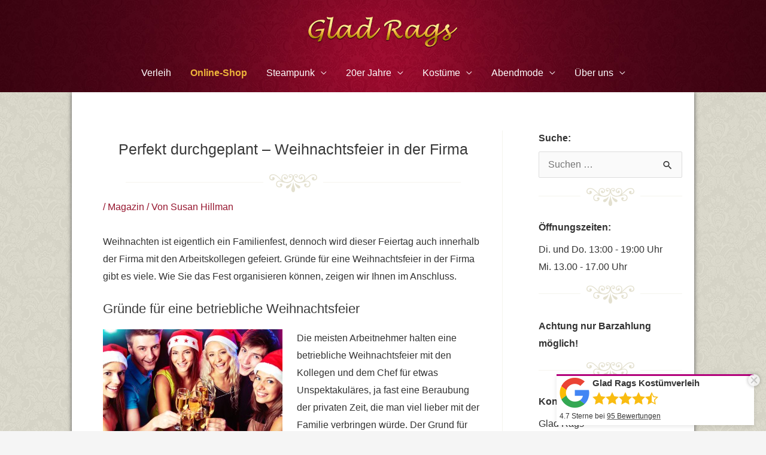

--- FILE ---
content_type: text/css; charset=utf-8
request_url: https://www.gladrags.de/wp-content/cache/min/1/wp-content/plugins/lightbox/css/frontend/lightbox.css?ver=1765357503
body_size: 5598
content:
body{overflow-x:hidden}.isVideo .image_url{display:none;width:0!important;height:0!important}.rwd-view7 .view7_share,.rwd-view7 .rwd-close-bar,.rwd-view7 .rwd-toolbar{visibility:hidden;opacity:0;transition:visibility 0s,opacity 0.5s linear}.rwd-view7-title{font-family:palatino;font-size:23px;padding:14px}.rwd-view7-desc{font-family:palatino;font-size:16px;text-align:left;padding:0 18px}.toggle_bar{top:-15px;position:absolute;background:rgba(0,0,0,.85);border-radius:2px 2px 0 0;color:#999;cursor:pointer;font-size:24px;line-height:27px;padding:0;left:50%;transform:translateX(-50%);text-align:center;width:95px;height:15px}.toggle_bar .rwd-up,.toggle_bar .rwd-down,.rwd-share{fill:#999}.toggle_bar .rwd-up,.toggle_bar .rwd-down{margin-bottom:10px}.toggle_bar .rwd-up:hover,.toggle_bar .rwd-down:hover,.rwd-share:hover{fill:#fff}.rwd-icon{speak:none;font-style:normal;font-weight:400;font-variant:normal;text-transform:none;line-height:1;-webkit-font-smoothing:antialiased;-moz-osx-font-smoothing:grayscale}.rwd-arrows .rwd-next>.next_bg:hover,.rwd-arrows .rwd-prev>.prev_bg:hover,.rwd-autoplay-button>.play_bg:hover,.rwd-autoplay-button>.pause_bg:hover,.rwd-bar .rwd-close>.close_bg:hover,.rwd-toolbar .rwd-close>.close_bg:hover,.rwd-bar .rwd-download>.download_bg:hover,.rwd-toolbar .rwd-download>.download_bg:hover,#rwd-fullwidth:hover,#rwd-fullwidth_on:hover,#rwd-fullscreen-on:hover,#rwd-fullscreen-off:hover,#zoom_in:hover,#zoom_out:hover,#rwd-view7-info:hover{fill:#fff}.rwd-bar .rwd-download>.download_bg:hover,.rwd-toolbar .rwd-download>.download_bg:hover,#rwd-view7-info:hover{stroke:#fff}.rwd-container.rwd-view1{background:#000}.rwd-container.rwd-view4 .barCont,.rwd-container.rwd-view4 .rwd-title,.rwd-container.rwd-view4 .rwd-toolbar{background:none}.rwd-view3 .rwd-arrows .rwd-next>.next_bg:hover,.rwd-view3 .rwd-arrows .rwd-prev>.prev_bg:hover,.rwd-view3 .rwd-autoplay-button>.play_bg:hover,.rwd-view3 .rwd-autoplay-button>.pause_bg:hover,.rwd-view3 .rwd-bar .rwd-close>.close_bg:hover,.rwd-view3 .rwd-toolbar .rwd-close>.close_bg:hover,.rwd-view3 .rwd-bar .rwd-download>.download_bg:hover,.rwd-view3 .rwd-toolbar .rwd-download>.download_bg:hover,.rwd-view3 #rwd-fullwidth:hover,.rwd-view3 #rwd-fullwidth_on:hover,.rwd-view3 #rwd-fullscreen-on:hover,.rwd-view3 #rwd-fullscreen-off:hover,.rwd-view3 #zoom_in:hover,.rwd-view3 #zoom_out:hover,.rwd-view6 .rwd-arrows .rwd-next>.next_bg:hover,.rwd-view6 .rwd-arrows .rwd-prev>.prev_bg:hover,.rwd-view6 .rwd-autoplay-button>.play_bg:hover,.rwd-view6 .rwd-autoplay-button>.pause_bg:hover,.rwd-view6 .rwd-bar .rwd-close>.close_bg:hover,.rwd-view6 .rwd-toolbar .rwd-close>.close_bg:hover,.rwd-view6 .rwd-bar .rwd-download>.download_bg:hover,.rwd-view6 .rwd-toolbar .rwd-download>.download_bg:hover,.rwd-view6 #rwd-fullwidth:hover,.rwd-view6 #rwd-fullwidth_on:hover,.rwd-view6 #rwd-fullscreen-on:hover,.rwd-view6 #rwd-fullscreen-off:hover,.rwd-view6 #zoom_in:hover,.rwd-view6 #zoom_out:hover{fill:#000}.rwd-view3 .rwd-bar .rwd-download>.download_bg:hover,.rwd-view3 .rwd-toolbar .rwd-download>.download_bg:hover,.rwd-view6 .rwd-bar .rwd-download>.download_bg:hover,.rwd-view6 .rwd-toolbar .rwd-download>.download_bg:hover{stroke:#000}.rwd-title,.rwd-toolbar{background-color:rgba(0,0,0,.9)}.rwd-view7 .rwd-title,.rwd-view7 .rwd-toolbar{background-color:rgba(0,0,0,.85)}.rwd-description{font-size:15px;background:none;position:relative;top:90px;left:0;padding:10px 40px;right:0;height:auto;min-height:45px;max-height:75%;overflow:hidden}.rwd-view6 .rwd-description{top:50px}.rwd-description-text{height:100%;color:#fff;white-space:initial;position:relative;max-height:calc(100% - 150px);overflow:hidden;word-wrap:break-word}.rwd-view5 .rwd-toolbar,.rwd-view6 .rwd-toolbar{background:none;z-index:1202;width:40%;left:60%}.rwd-arrows .rwd-next,.rwd-arrows .rwd-prev{background-color:rgba(0,0,0,.9);border-radius:2px;color:#999;cursor:pointer;display:block;font-size:22px;margin-top:-10px;padding:8px 8px 7px;position:absolute;z-index:1080}.rwd-view7 .rwd-arrows .rwd-next,.rwd-view7 .rwd-arrows .rwd-prev{background:none}.rwd-view5 .rwd-arrows .rwd-next,.rwd-view5 .rwd-arrows .rwd-prev,.rwd-view6 .rwd-arrows .rwd-next,.rwd-view6 .rwd-arrows .rwd-prev{background:none;color:#fff;z-index:1202}.rwd-arrows .rwd-next.disabled,.rwd-arrows .rwd-prev.disabled{pointer-events:none;opacity:.5}.rwd-toolbar,.rwd-close-bar{z-index:999999999;left:0;position:absolute;top:0;width:100%}.rwd-close-bar{width:25px;height:25px}.rwd-close-bar .rwd-close{width:25px;height:25px;position:absolute}.rwd-close-bar .rwd-close .close_bg{margin:5px}.zoom_cont{max-width:236px;width:100%!important;font-size:16px!important;height:35.5px;margin-top:-5px;color:#c1c1c1}.zoom_cont .zoom_size,.zoom_cont .img_size{position:relative;top:3px;float:left}.zoom_cont .zoom_size{padding:0 12px}.rwd-container .rwd-up{display:none}.rwd-container .rwd-down{display:inline-block}.rwd-container.rwd_toggle_bar .rwd-up{display:inline-block}.rwd-container.rwd_toggle_bar .rwd-down{display:none}.tool_bar{margin:0 auto;height:100%;position:relative}.tool_bar .rwd-icon{float:left!important}#close_hover{display:inline-block}#close_hover_on{display:none}.close_hover_on #close_hover{display:none}.close_hover_on #close_hover_on{display:inline-block}.rwd-bar .rwd-icon,.rwd-toolbar .rwd-icon{cursor:default;color:#999;float:right;font-size:24px;height:47px;line-height:27px;padding:10px 0;text-align:center;width:50px;text-decoration:none!important;outline:0;-webkit-transition:color .2s linear;-o-transition:color .2s linear;transition:color .2s linear}.rwd-view7 .rwd-bar .rwd-icon,.rwd-view7 .rwd-toolbar .rwd-icon{padding:5.5px 0}.rwd-view2 .rwd-bar .rwd-icon{position:relative;float:left;z-index:1081}.rwd-icon svg{cursor:pointer}.zoomContainer{overflow:hidden;z-index:9999999}.rwd-fullscreen-on #rwd-fullscreen-on{display:none}.rwd-fullscreen-on #rwd-fullscreen-off{display:inline-block}#rwd-fullscreen-on{display:inline-block}#rwd-fullscreen-off{display:none}.rwd-view2 .rwd-bar{bottom:0;height:50px;width:100%;position:absolute}.rwd-bar .rwd-icon:hover,.rwd-toolbar .rwd-icon:hover{color:#FFF}.rwd-bar .rwd-icon0:hover,.rwd-toolbar .rwd-icon0:hover,.rwd-arrows .rwd-icon0:hover{color:#000}.barCont{background:rgba(0,0,0,.9);width:100%;height:45px;position:absolute;bottom:0;z-index:1071}.rwd-view7 .barCont{background:none}.rwd-view7 .rwd-bar #rwd-counter{left:50px;transform:inherit}.rwd-socialIcons,.rwd-title{bottom:0;color:#EEE;position:absolute;z-index:1080;text-align:center}.rwd-title{font-size:16px;left:0;padding:10px 40px;right:0;min-height:45px}.rwd-view6 .rwd-title,.rwd-view6 .rwd-description{padding:10px 20px}.rwd-title-text{width:calc(100% - 100px);white-space:initial}.rwd-view6 .rwd-title-text{width:100%}.rwd-toolbar .rwd-title{top:0;position:relative}.rwd-view4 .rwd-toolbar .rwd-title{width:calc(100% - 340px);text-align:left}.rwd-view7 .rwd-toolbar{height:40px}.rwd-title h4{margin:0;font-size:13px;font-weight:700}.rwd-title p{font-size:12px;margin:5px 0 0}.rwd-socialIcons{font-size:16px;padding:9px 7px;right:25px;width:auto}.rwd-share-buttons{visibility:hidden;opacity:0;list-style-type:none;position:relative;padding:0;margin:0}.rwd-view7 .rwd-share-buttons{margin-top:2px}.rwd-view5 .rwd-share-buttons{top:90px}.contInner .rwd-share-buttons{display:block;position:relative;left:40px}.rwd-view6 .rwd-share-buttons{top:50px;left:3px}.rwd-share-buttons li,.rwd-share-buttons li a{display:inline-block;width:25px;height:25px;margin-right:5px}.rwd-view7 .rwd-share-buttons li,.rwd-view7 .rwd-share-buttons li a{max-width:40px;max-height:40px;min-width:20px;min-height:20px;width:40px;height:40px}.rwd-view7 .view7_share,.rwd-view7 .rwd-share-buttons li,.rwd-view7 .rwd-share-buttons li a{background:rgba(0,0,0,.2)}.rwd-view7 .rwd-share-buttons li{margin:-3px 0 0 0}.rwd-view7 .rwd-share-buttons li a{width:100%;height:100%;margin:0}.rwd-view7 .rwd-share-buttons li svg{padding:5px;position:relative;max-width:100%;max-height:100%}.rwd-view7 .rwd-share-buttons li a#rwd-share-tumblr svg{padding:9px 9px 9px 7px}.share_open_close,.share_open_close>svg{transition:background .5s linear;max-width:40px;max-height:40px;min-width:20px;min-height:20px;width:100%;height:100%}.rwd-view5 .rwd-share-buttons li,.rwd-view5 .rwd-share-buttons li a{display:inline-block;width:32px;height:36px;margin-right:5px}.shareLook{border:0;color:#fff;padding:5px 15px;text-transform:uppercase;font-size:15px;background:rgba(0,0,0,0);cursor:pointer;font-family:sans-serif;font-weight:100}.shareLook:focus{outline:0}a#rwd-share-facebook.view7:hover{background:#6081c4}a#rwd-share-twitter.view7:hover{background:#43bdef}a#rwd-share-googleplus.view7:hover{background:#e62b33}a#rwd-share-pinterest.view7:hover{background:#e62b33}a#rwd-share-linkedin.view7:hover{background:#2797cf}a#rwd-share-tumblr.view7:hover{background:#365678}a#rwd-share-reddit.view7:hover{background:#ff4500}a#rwd-share-buffer.view7:hover{background:#090909}a#rwd-share-digg.view7:hover{background:#466ca3}a#rwd-share-vk.view7:hover{background:#4d76a1}a#rwd-share-yummly.view7:hover{background:#e26326}a#rwd-share-facebook:not(.view7){background:url('../../../../../../../../plugins/lightbox/images/share(1).png');background-position:0 0}a#rwd-share-facebook:not(.view7):hover{background:url('../../../../../../../../plugins/lightbox/images/share(1).png');background-position:0 -30px}a#rwd-share-twitter:not(.view7){background:url('../../../../../../../../plugins/lightbox/images/share(1).png');background-position:-31px 0}a#rwd-share-twitter:not(.view7):hover{background:url('../../../../../../../../plugins/lightbox/images/share(1).png');background-position:-31px -30px}a#rwd-share-googleplus:not(.view7){background:url('../../../../../../../../plugins/lightbox/images/share(1).png');background-position:-66px 0}a#rwd-share-googleplus:not(.view7):hover{background:url('../../../../../../../../plugins/lightbox/images/share(1).png');background-position:-66px -30px}a#rwd-share-pinterest:not(.view7){background:url('../../../../../../../../plugins/lightbox/images/share(1).png');background-position:-100px 0}a#rwd-share-pinterest:not(.view7):hover{background:url('../../../../../../../../plugins/lightbox/images/share(1).png');background-position:-100px -30px}a#rwd-share-linkedin:not(.view7){background:url('../../../../../../../../plugins/lightbox/images/share(1).png');background-position:-134px 0}a#rwd-share-linkedin:not(.view7):hover{background:url('../../../../../../../../plugins/lightbox/images/share(1).png');background-position:-134px -30px}a#rwd-share-tumblr:not(.view7){background:url('../../../../../../../../plugins/lightbox/images/share(1).png');background-position:-169px 0}a#rwd-share-tumblr:not(.view7):hover{background:url('../../../../../../../../plugins/lightbox/images/share(1).png');background-position:-169px -30px}a#rwd-share-reddit:not(.view7){background:url('../../../../../../../../plugins/lightbox/images/share(1).png');background-position:-204px 0}a#rwd-share-reddit:not(.view7):hover{background:url('../../../../../../../../plugins/lightbox/images/share(1).png');background-position:-204px -30px}a#rwd-share-buffer:not(.view7){background:url('../../../../../../../../plugins/lightbox/images/share(1).png');background-position:-239px 0}a#rwd-share-buffer:not(.view7):hover{background:url('../../../../../../../../plugins/lightbox/images/share(1).png');background-position:-239px -30px}a#rwd-share-digg:not(.view7){background:url('../../../../../../../../plugins/lightbox/images/share(1).png');background-position:-273px 0}a#rwd-share-digg:not(.view7):hover{background:url('../../../../../../../../plugins/lightbox/images/share(1).png');background-position:-273px -30px}a#rwd-share-vk:not(.view7){background:url('../../../../../../../../plugins/lightbox/images/share(1).png');background-position:-308px 0}a#rwd-share-vk:not(.view7):hover{background:url('../../../../../../../../plugins/lightbox/images/share(1).png');background-position:-308px -30px}a#rwd-share-yummly:not(.view7){background:url('../../../../../../../../plugins/lightbox/images/share(1).png');background-position:-344px 0}a#rwd-share-yummly:not(.view7):hover{background:url('../../../../../../../../plugins/lightbox/images/share(1).png');background-position:-344px -30px}.rwd-view3 a#rwd-share-facebook,.rwd-view6 a#rwd-share-facebook{background:url(../../../../../../../../plugins/lightbox/images/share0.png);background-position:0 0}.rwd-view3 a#rwd-share-facebook:hover,.rwd-view6 a#rwd-share-facebook:hover{background:url(../../../../../../../../plugins/lightbox/images/share0.png);background-position:0 -30px}.rwd-view3 a#rwd-share-twitter,.rwd-view6 a#rwd-share-twitter{background:url(../../../../../../../../plugins/lightbox/images/share0.png);background-position:-31px 0}.rwd-view3 a#rwd-share-twitter:hover,.rwd-view6 a#rwd-share-twitter:hover{background:url(../../../../../../../../plugins/lightbox/images/share0.png);background-position:-31px -30px}.rwd-view3 a#rwd-share-googleplus,.rwd-view6 a#rwd-share-googleplus{background:url(../../../../../../../../plugins/lightbox/images/share0.png);background-position:-66px 0}.rwd-view3 a#rwd-share-googleplus:hover,.rwd-view6 a#rwd-share-googleplus:hover{background:url(../../../../../../../../plugins/lightbox/images/share0.png);background-position:-66px -30px}.rwd-view3 a#rwd-share-pinterest,.rwd-view6 a#rwd-share-pinterest{background:url(../../../../../../../../plugins/lightbox/images/share0.png);background-position:-100px 0}.rwd-view3 a#rwd-share-pinterest:hover,.rwd-view6 a#rwd-share-pinterest:hover{background:url(../../../../../../../../plugins/lightbox/images/share0.png);background-position:-100px -30px}.rwd-view3 a#rwd-share-linkedin,.rwd-view6 a#rwd-share-linkedin{background:url(../../../../../../../../plugins/lightbox/images/share0.png);background-position:-134px 0}.rwd-view3 a#rwd-share-linkedin:hover,.rwd-view6 a#rwd-share-linkedin:hover{background:url(../../../../../../../../plugins/lightbox/images/share0.png);background-position:-134px -30px}.rwd-view3 a#rwd-share-tumblr,.rwd-view6 a#rwd-share-tumblr{background:url(../../../../../../../../plugins/lightbox/images/share0.png);background-position:-169px 0}.rwd-view3 a#rwd-share-tumblr:hover,.rwd-view6 a#rwd-share-tumblr:hover{background:url(../../../../../../../../plugins/lightbox/images/share0.png);background-position:-169px -30px}.rwd-view3 a#rwd-share-reddit,.rwd-view6 a#rwd-share-reddit{background:url(../../../../../../../../plugins/lightbox/images/share0.png);background-position:-204px 0}.rwd-view3 a#rwd-share-reddit:hover,.rwd-view6 a#rwd-share-reddit:hover{background:url(../../../../../../../../plugins/lightbox/images/share0.png);background-position:-204px -30px}.rwd-view3 a#rwd-share-buffer,.rwd-view6 a#rwd-share-buffer{background:url(../../../../../../../../plugins/lightbox/images/share0.png);background-position:-239px 0}.rwd-view3 a#rwd-share-buffer:hover,.rwd-view6 a#rwd-share-buffer:hover{background:url(../../../../../../../../plugins/lightbox/images/share0.png);background-position:-239px -30px}.rwd-view3 a#rwd-share-digg,.rwd-view6 a#rwd-share-digg{background:url(../../../../../../../../plugins/lightbox/images/share0.png);background-position:-273px 0}.rwd-view3 a#rwd-share-digg:hover,.rwd-view6 a#rwd-share-digg:hover{background:url(../../../../../../../../plugins/lightbox/images/share0.png);background-position:-273px -30px}.rwd-view3 a#rwd-share-vk,.rwd-view6 a#rwd-share-vk{background:url(../../../../../../../../plugins/lightbox/images/share0.png);background-position:-308px 0}.rwd-view3 a#rwd-share-vk:hover,.rwd-view6 a#rwd-share-vk:hover{background:url(../../../../../../../../plugins/lightbox/images/share0.png);background-position:-308px -30px}.rwd-view3 a#rwd-share-yummly,.rwd-view6 a#rwd-share-yummly{background:url(../../../../../../../../plugins/lightbox/images/share0.png);background-position:-344px 0}.rwd-view3 a#rwd-share-yummly:hover,.rwd-view6 a#rwd-share-yummly:hover{background:url(../../../../../../../../plugins/lightbox/images/share0.png);background-position:-344px -30px}.rwd-view5 a#rwd-share-facebook{background:url(../../../../../../../../plugins/lightbox/images/share1.png);background-position:0 0}.rwd-view5 a#rwd-share-twitter{background:url(../../../../../../../../plugins/lightbox/images/share1.png);background-position:-35px 0}.rwd-view5 a#rwd-share-googleplus{background:url(../../../../../../../../plugins/lightbox/images/share1.png);background-position:-68px 0}.rwd-view5 a#rwd-share-pinterest{background:url(../../../../../../../../plugins/lightbox/images/share1.png);background-position:-100px 0}.rwd-view5 a#rwd-share-linkedin{background:url(../../../../../../../../plugins/lightbox/images/share1.png);background-position:-133px 0}.rwd-view5 a#rwd-share-tumblr{background:url(../../../../../../../../plugins/lightbox/images/share1.png);background-position:-165px 0}.rwd-view5 a#rwd-share-reddit{background:url(../../../../../../../../plugins/lightbox/images/share1.png);background-position:-197px 0}.rwd-view5 a#rwd-share-buffer{background:url(../../../../../../../../plugins/lightbox/images/share1.png);background-position:-231px 0}.rwd-view5 a#rwd-share-digg{background:url(../../../../../../../../plugins/lightbox/images/share1.png);background-position:-263px 0}.rwd-view5 a#rwd-share-vk{background:url(../../../../../../../../plugins/lightbox/images/share1.png);background-position:-294px 0}.rwd-view5 a#rwd-share-yummly{background:url(../../../../../../../../plugins/lightbox/images/share1.png);background-position:-329px 0}#rwd-counter{color:#999;display:inline-block;font-size:16px;padding-top:12px;vertical-align:middle}.rwd-bar #rwd-counter{position:absolute;bottom:11px;left:50%;transform:translateX(-50%);z-index:1090}.rwd-view4 .rwd-bar #rwd-counter{left:70px}.rwd-next,.rwd-prev,.rwd-toolbar{opacity:1;-webkit-transition:-webkit-transform .35s cubic-bezier(0,0,.25,1) 0s,opacity .35s cubic-bezier(0,0,.25,1) 0s,color .2s linear;-moz-transition:-moz-transform .35s cubic-bezier(0,0,.25,1) 0s,opacity .35s cubic-bezier(0,0,.25,1) 0s,color .2s linear;-o-transition:-o-transform .35s cubic-bezier(0,0,.25,1) 0s,opacity .35s cubic-bezier(0,0,.25,1) 0s,color .2s linear;transition:transform .35s cubic-bezier(0,0,.25,1) 0s,opacity .35s cubic-bezier(0,0,.25,1) 0s,color .2s linear}.rwd-cont .rwd-video-cont{display:inline-block;vertical-align:middle;max-width:1140px;max-height:100%;width:100%;padding:0 5px;top:50%;transform:translateY(-50%);position:relative}.rwd-view7 .rwd-video-cont{padding:0}.rwd-cont .rwd-container,.rwd-cont .rwd-image{max-width:100%;max-height:100%;transform:translateY(-50%);-ms-transform:translateY(-50%);-webkit-transform:translateY(-50%);-moz-transform:translateY(-50%);-o-transform:translateY(-50%)}.rwd-cont .rwd-video{width:100%;height:0;padding-bottom:56.25%;overflow:hidden;position:relative}.rwd-cont .rwd-video .rwd-object{display:inline-block;position:absolute;top:0;left:0;width:100%!important;height:100%!important}.rwd-cont .rwd-video .rwd-video-play{width:84px;height:59px;position:absolute;left:50%;top:50%;margin-left:-42px;margin-top:-30px;z-index:1080;cursor:pointer}.rwd-cont .rwd-has-vimeo .rwd-video-play{background:url(../../../../../../../../plugins/lightbox/images/vimeo-play.png) no-repeat}.rwd-cont .rwd-has-vimeo:hover .rwd-video-play{background:url(../../../../../../../../plugins/lightbox/images/vimeo-play.png) 0 -58px no-repeat}.rwd-cont .rwd-has-youtube .rwd-video-play{background:url(../../../../../../../../plugins/lightbox/images/youtube-play.png) no-repeat}.rwd-cont .rwd-has-youtube:hover .rwd-video-play{background:url(../../../../../../../../plugins/lightbox/images/youtube-play.png) 0 -60px no-repeat}.rwd-cont .rwd-video-object{width:100%!important;height:100%!important;position:absolute;top:0;left:0}.rwd-cont .rwd-has-video .rwd-video-object{visibility:hidden}.rwd-cont .rwd-has-video.rwd-video-playing .rwd-object,.rwd-cont .rwd-has-video.rwd-video-playing .rwd-video-play{display:none}.rwd-cont .rwd-has-video.rwd-video-playing .rwd-video-object{visibility:visible}.rwd-autoplay-button>.pause_bg{display:none}.rwd-cont .rwd-caret{border-left:10px solid transparent;border-right:10px solid transparent;border-top:10px dashed;bottom:-10px;display:inline-block;height:0;left:50%;margin-left:-5px;position:absolute;vertical-align:middle;width:0}.rwd-cont{width:100%;height:100%;position:fixed;top:0;left:0;z-index:9999999;opacity:0;-webkit-transition:opacity .15s ease 0s;-o-transition:opacity .15s ease 0s;transition:opacity .15s ease 0s}.rwd-cont *{-webkit-box-sizing:border-box;-moz-box-sizing:border-box;box-sizing:border-box}.rwd-cont.rwd-visible{opacity:1}.rwd-cont.rwd-support .rwd-item.rwd-current,.rwd-cont.rwd-support .rwd-item.rwd-next-slide,.rwd-cont.rwd-support .rwd-item.rwd-prev-slide{-webkit-transition-duration:inherit!important;transition-duration:inherit!important;-webkit-transition-timing-function:inherit!important;transition-timing-function:inherit!important}.rwd-cont .rwd-container{height:100%;width:100%;position:relative;overflow:hidden;margin-left:auto;margin-right:auto;top:50%}.rwd-cont .cont-inner{width:100%;height:100%;position:absolute;left:0;top:0;white-space:nowrap}.rwd-view5 .contInner,.rwd-view6 .contInner{width:40%;height:100%;position:absolute;left:60%;white-space:nowrap;z-index:1200;background:#000}.rwd-view6 .contInner{width:20%;left:80%;background:#fff}@media screen and (max-width:1024px){.rwd-view5 .contInner,.rwd-view6 .contInner{width:100%;height:40%;position:absolute;left:0;top:60%}}.contInner .rwd-title{font-size:25px;top:90px;background:none;position:relative;text-align:left}.rwd-view6 .contInner .rwd-title{top:50px}.rwd-view6 .rwd-title,.rwd-view6 .rwd-description-text{font-family:"Monotype Modern W02 Ext";text-rendering:optimizeLegibility;color:#000}.rwd-view7 .view7_inner{width:0;position:absolute;transform:translateX(-50%);display:inline-block;background:rgba(0,0,0,.7);overflow:hidden}.rwd-view7 .view7_inner div{word-wrap:break-word;white-space:normal;color:#fff;overflow:hidden}.rwd-view7 .view7_share{position:absolute;z-index:1100;max-width:40px;max-height:40px;;min-width:20px;min-height:20px;width:40px;height:40px}@media screen and (max-width:1024px){.contInner .rwd-title{top:0}}.contInner #rwd-counter{position:absolute;bottom:15px;right:15px}.rwd-view5{background:#000}.rwd-view6{background:#fff}.rwd-view5 .cont-inner{width:60%!important}.rwd-view6 .cont-inner{width:60%}@media screen and (max-width:1024px){.rwd-view5 .cont-inner,.rwd-view6 .cont-inner{width:100%!important;height:60%!important}.rwd-view5 .rwd-toolbar,.rwd-view6 .rwd-toolbar{width:100%;left:0}.rwd-bar .rwd-icon,.rwd-toolbar .rwd-icon{width:45px}.rwd-view5 .rwd-share-buttons,.rwd-view6 .rwd-share-buttons{top:65px;left:10px}.rwd-description{display:none}}.rwd-cont .rwd-item{background:url(../../../../../../../../plugins/lightbox/images/loading-resp.gif) center center no-repeat;display:none!important}.rwd-cont.rwd-noSupport .rwd-current,.rwd-cont.rwd-support .rwd-current,.rwd-cont.rwd-support .rwd-next-slide,.rwd-cont.rwd-support .rwd-prev-slide{display:inline-block!important}.rwd-cont .rwd-img-wrap,.rwd-cont .rwd-item{display:inline-block;text-align:center;position:absolute;width:100%;height:100%}.rwd-cont .rwd-img-wrap{position:absolute;padding:0 5px;left:0;right:0;top:0;bottom:0}.rwd-cont .rwd-item.rwd-complete{background-image:none}.rwd-cont .rwd-item.rwd-current{z-index:1060}.rwd-cont .rwd-image{display:inline-block;vertical-align:middle;width:auto!important;height:auto!important;top:50%;position:relative}.rwd-view7 .rwd-image{max-width:64%!important}@media screen and (max-width:768px){.rwd-view7 .rwd-image{max-width:100%!important}.rwd-cont .rwd-img-wrap{width:100%!important;left:0!important}.rwd-cont .rwd-view7 .rwd-img-wrap{padding:0}.zoom_cont,#rwd-counter{display:none}.tool_bar{left:10%}.rwd-view7 .view7_inner{transform:translateX(0%);width:100%;left:0;height:0;top:-8px}.cont-inner{height:calc(100% - 47px);z-index:9999999}.rwd-arrows .rwd-next,.rwd-arrows .rwd-prev{z-index:99999999}.rwd-view7 .view7_inner{background:rgba(0,0,0,.85)}a#rwd-share-facebook.view7{background:#6081c4}a#rwd-share-twitter.view7{background:#43bdef}a#rwd-share-googleplus.view7{background:#e62b33}a#rwd-share-pinterest.view7{background:#e62b33}a#rwd-share-linkedin.view7{background:#2797cf}a#rwd-share-tumblr.view7{background:#365678}a#rwd-share-reddit.view7{background:#ff4500}a#rwd-share-buffer.view7{background:#090909}a#rwd-share-digg.view7{background:#466ca3}a#rwd-share-vk.view7{background:#4d76a1}a#rwd-share-yummly.view7{background:#e26326}.rwd-view7 .rwd-share-buttons{background:rgba(0,0,0,.7)}.rwd-view7 .rwd-share-buttons li{margin:3px 0 0 0}.rwd-view7 .rwd-share-buttons li,.rwd-view7 .rwd-share-buttons li a{max-width:50px;max-height:50px;min-width:20px;min-height:20px;width:50px;height:50px}}.rwd-zoomed .rwd-image{top:calc(50% - 54px)}.rwd-cont.rwd-show-after-load .rwd-item .rwd-object,.rwd-cont.rwd-show-after-load .rwd-item .rwd-video-play{opacity:0;-webkit-transition:opacity .15s ease 0s;-o-transition:opacity .15s ease 0s;transition:opacity .15s ease 0s}.rwd-cont.rwd-show-after-load .rwd-item.rwd-complete .rwd-object,.rwd-cont.rwd-show-after-load .rwd-item.rwd-complete .rwd-video-play{opacity:1}.rwd-cont.rwd-hide-download #rwd-download,.rwd-cont.rwd-hide-actual-size #rwd-actual-size,.rwd-cont.rwd-hide-fullwidth .rwd-fullwidth,.rwd-cont.rwd-hide-zoom-in #rwd-zoom-in,.rwd-cont.rwd-hide-zoom-out #rwd-zoom-out{display:none}.rwd-overlay{position:fixed;top:0;left:0;right:0;bottom:0;z-index:9999997;background:rgba(0,0,0,.7);opacity:0;-webkit-transition:opacity .15s ease 0s;-o-transition:opacity .15s ease 0s;transition:opacity .15s ease 0s}.rwd-view6.rwd-overlay{background:#fff}.rwd-overlay.in{opacity:1}#rwd-fullwidth_on,#rwd-fullscreen-off{display:none}#rwd-zoom-out{opacity:.5;pointer-events:none}.rwd-zoomed #rwd-zoom-out{opacity:1;pointer-events:auto}.rwd-zoomGlass .rwd-image:hover{cursor:-webkit-zoom-in;cursor:-moz-zoom-in;cursor:-ms-zoom-in;cursor:zoom-in}.rwd-zoomHand .rwd-image:hover{cursor:pointer}.rwd-container .rwd-thumb-cont{position:absolute;width:100%;z-index:1080}.rwd-container.rwd-view5 .rwd-thumb-cont{width:60%}.rwd-container.rwd-view6 .rwd-thumb-cont{width:80%}.rwd-container .rwd-thumb{padding:10px 0;height:100%}.rwd-container .rwd-thumb-item{border-radius:5px;float:left;overflow:hidden;cursor:pointer;height:100%;margin-bottom:5px}.rwd-view7 .rwd-thumb-item{border-radius:0}@media (min-width:768px){.rwd-container .rwd-thumb-item{-webkit-transition:border-color 0.25s ease;-o-transition:border-color 0.25s ease;transition:border-color 0.25s ease}}.rwd-container .rwd-thumb-item img{width:100%;height:100%;object-fit:cover}.rwd-container .rwd-toggle-thumb{background-color:#0D0A0A;border-radius:2px 2px 0 0;color:#999;cursor:pointer;font-size:24px;height:39px;line-height:27px;padding:5px 0;position:absolute;left:20px;text-align:center;top:-39px;width:50px}.rwd-arrows_hover_effect-1 .rwd-next .next_bg,.rwd-arrows_hover_effect-1 .rwd-prev .prev_bg{top:50%;position:relative}.rwd-view5.rwd-arrows_hover_effect-1 .next_bg,.rwd-view5.rwd-arrows_hover_effect-1 .prev_bg,.rwd-view6.rwd-arrows_hover_effect-1 .next_bg,.rwd-view6.rwd-arrows_hover_effect-1 .prev_bg{top:calc(50% - 20px)}.rwd-arrows_hover_effect-1 .rwd-next:hover .next_bg,.rwd-arrows_hover_effect-1 .rwd-prev:hover .prev_bg{fill:#fff}.rwd-arrows_hover_effect-1 .rwd-arrows .rwd-next,.rwd-arrows_hover_effect-1 .rwd-arrows .rwd-prev{height:50%;transform:translateY(-50%);background:none}.rwd-arrows_hover_effect-2 .rwd-next .next_bg,.rwd-arrows_hover_effect-2 .rwd-prev .prev_bg{top:29px;left:29px;position:relative}.rwd-view5.rwd-arrows_hover_effect-2 .next_bg,.rwd-view5.rwd-arrows_hover_effect-2 .prev_bg,.rwd-view6.rwd-arrows_hover_effect-2 .next_bg,.rwd-view6.rwd-arrows_hover_effect-2 .prev_bg{top:20px}.rwd-arrows_hover_effect-2 .rwd-next:hover .next_bg,.rwd-arrows_hover_effect-2 .rwd-prev:hover .prev_bg{fill:#fff}.rwd-arrows_hover_effect-2 .rwd-arrows .rwd-next,.rwd-arrows_hover_effect-2 .rwd-arrows .rwd-prev{height:100px;width:100px;border-radius:50%;background:none}.rwd-view1.rwd-arrows_hover_effect-2 .rwd-next,.rwd-view4.rwd-arrows_hover_effect-2 .rwd-next,.rwd-view15.rwd-arrows_hover_effect-2 .rwd-next,.rwd-view6.rwd-arrows_hover_effect-2 .rwd-next,.rwd-view1.rwd-arrows_hover_effect-2 .rwd-prev,.rwd-view4.rwd-arrows_hover_effect-2 .rwd-prev,.rwd-view15.rwd-arrows_hover_effect-2 .rwd-prev,.rwd-view6.rwd-arrows_hover_effect-2 .rwd-prev{top:calc(50% - 50px)!important}.rwd-arrows_hover_effect-3 .rwd-next .next_bg,.rwd-arrows_hover_effect-3 .rwd-prev .prev_bg{top:29px;left:29px;position:relative}.rwd-view5.rwd-arrows_hover_effect-3 .next_bg,.rwd-view5.rwd-arrows_hover_effect-3 .prev_bg,.rwd-view6.rwd-arrows_hover_effect-3 .next_bg,.rwd-view6.rwd-arrows_hover_effect-3 .prev_bg{top:20px}.rwd-arrows_hover_effect-3 .rwd-next:hover .next_bg,.rwd-arrows_hover_effect-3 .rwd-prev:hover .prev_bg{fill:#fff}.rwd-arrows_hover_effect-3 .rwd-arrows .rwd-next,.rwd-arrows_hover_effect-3 .rwd-arrows .rwd-prev{width:100px;height:100px;transform:translateY(-50%);border-radius:5px;background:none}.rwd-arrows_hover_effect-4 .rwd-next,.rwd-arrows_hover_effect-4 .rwd-prev{width:30px;height:90px;top:calc(50% - 45px)!important;border-radius:10px;transition:1s}.rwd-arrows_hover_effect-4 .rwd-next:hover,.rwd-arrows_hover_effect-4 .rwd-prev:hover{width:160px;transition:1s}.rwd-arrows_hover_effect-4 .rwd-next .next_bg,.rwd-arrows_hover_effect-4 .rwd-prev .prev_bg{top:32px;position:absolute}.rwd-view5.rwd-arrows_hover_effect-4 .rwd-next .next_bg,.rwd-view5.rwd-arrows_hover_effect-4 .rwd-prev .prev_bg,.rwd-view6.rwd-arrows_hover_effect-4 .rwd-next .next_bg,.rwd-view6.rwd-arrows_hover_effect-4 .rwd-prev .prev_bg{top:20px}.rwd-arrows_hover_effect-4 .rwd-next .next_bg{right:3px}.rwd-arrows_hover_effect-4 .rwd-prev .prev_bg{left:3px}.rwd-arrows_hover_effect-5 .rwd-next,.rwd-arrows_hover_effect-5 .rwd-prev{width:30px;height:90px;top:calc(50% - 45px)!important;border-radius:10px;transition:1s}.rwd-arrows_hover_effect-5 .rwd-next:hover,.rwd-arrows_hover_effect-5 .rwd-prev:hover{width:250px;transition:1s}.rwd-arrows_hover_effect-5 .rwd-next .next_bg,.rwd-arrows_hover_effect-5 .rwd-prev .prev_bg{top:32px;position:absolute}.rwd-view5.rwd-arrows_hover_effect-5 .rwd-next .next_bg,.rwd-view5.rwd-arrows_hover_effect-5 .rwd-prev .prev_bg,.rwd-view6.rwd-arrows_hover_effect-5 .rwd-next .next_bg,.rwd-view6.rwd-arrows_hover_effect-5 .rwd-prev .prev_bg{top:20px}.rwd-arrows_hover_effect-5 .rwd-next .next_bg{right:3px}.rwd-arrows_hover_effect-5 .rwd-prev .prev_bg{left:3px}.rwd-arrows_hover_effect-5 .rwd-next .next_title,.rwd-arrows_hover_effect-5 .rwd-prev .prev_title{width:120px;position:relative;font-size:16px;top:25px;opacity:0}.rwd-arrows_hover_effect-5 .rwd-next .next_title{left:100px}.rwd-arrows_hover_effect-5 .rwd-prev .prev_title{left:20px}.rwd-arrows_hover_effect-5 .rwd-next:hover .next_title,.rwd-arrows_hover_effect-5 .rwd-prev:hover .prev_title{opacity:1;transition:2s}.rwd-view6 .next_title,.rwd-view6 .prev_title{color:#000}.rwd-container.open_1{animation:unfoldIn 1s cubic-bezier(.165,.84,.44,1)}.rwd-container.rwd-view7.open_1{animation:unfoldIn 2500ms cubic-bezier(.165,.84,.44,1)}.rwd-container.close_1{animation:unfoldOut 1s .3s cubic-bezier(.165,.84,.44,1)}@keyframes unfoldIn{0%{transform:translateY(-50%) scaleY(.002)}50%{transform:translateY(-50%) scaleY(.002)}100%{transform:translateY(-50%) scaleY(1)}}@keyframes unfoldOut{0%{transform:translateY(-50%) scaleY(1)}50%{transform:translateY(-50%) scaleY(.002)}100%{transform:translateY(-50%) scaleY(.002)}}.rwd-container.open_2{animation:blowUpIn .5s cubic-bezier(.165,.84,.44,1)}.rwd-container.close_2{animation:blowUpOut .5s cubic-bezier(.165,.84,.44,1)}@keyframes blowUpIn{0%{transform:translateY(-50%) scale(0)}100%{transform:translateY(-50%) scale(1)}}@keyframes blowUpOut{0%{transform:translateY(-50%) scale(1);opacity:1}100%{transform:translateY(-50%) scale(0);opacity:0}}.rwd-container.open_3{animation:roadRunnerIn .3s cubic-bezier(.165,.84,.44,1)}.rwd-container.close_3{animation:roadRunnerOut .5s cubic-bezier(.165,.84,.44,1)}@keyframes roadRunnerIn{0%{transform:translate(-1500px,-50%) skewX(50deg) scaleX(1.3)}70%{transform:translate(30px,-50%) skewX(-25deg) scaleX(.9)}100%{transform:translate(0,-50%) skewX(0deg) scaleX(1)}}@keyframes roadRunnerOut{0%{transform:translate(0,-50%) skewX(0deg) scaleX(1)}30%{transform:translate(-30px,-50%) skewX(-25deg) scaleX(.9)}100%{transform:translate(1500px,-50%) skewX(50deg) scaleX(1.3)}}.rwd-container.open_4{animation:runnerIn .3s cubic-bezier(.165,.84,.44,1)}.rwd-container.close_4{animation:runnerOut .5s cubic-bezier(.165,.84,.44,1)}@keyframes runnerIn{0%{transform:translate(-1500px,-50%)}70%{transform:translate(30px,-50%)}100%{transform:translate(0,-50%)}}@keyframes runnerOut{0%{transform:translate(0,-50%)}30%{transform:translate(-30px,-50%)}100%{transform:translate(1500px,-50%)}}.rwd-container.open_5{animation:rotateIn .3s cubic-bezier(.165,.84,.44,1)}.rwd-container.close_5{animation:rotateOut .5s cubic-bezier(.165,.84,.44,1)}@-ms-keyframes rotateIn{from{-ms-transform:translateY(-50%) rotate(0deg)}to{-ms-transform:translateY(-50%)rotate(360deg)}}@-moz-keyframes rotateIn{from{-moz-transform:translateY(-50%) rotate(0deg)}to{-moz-transform:translateY(-50%)rotate(360deg)}}@-webkit-keyframes rotateIn{from{-webkit-transform:translateY(-50%) rotate(0deg)}to{-webkit-transform:translateY(-50%)rotate(360deg)}}@keyframes rotateIn{from{transform:translateY(-50%) rotate(0deg)}to{transform:translateY(-50%)rotate(360deg)}}@-ms-keyframes rotateOut{from{-ms-transform:translateY(-50%) rotate(360deg)}to{-ms-transform:translateY(-50%)rotate(0deg)}}@-moz-keyframes rotateOut{from{-moz-transform:translateY(-50%) rotate(360deg)}to{-moz-transform:translateY(-50%)rotate(0deg)}}@-webkit-keyframes rotateOut{from{-webkit-transform:translateY(-50%) rotate(360deg)}to{-webkit-transform:translateY(-50%)rotate(0deg)}}@keyframes rotateOut{from{transform:translateY(-50%) rotate(360deg)}to{transform:translateY(-50%)rotate(0deg)}}.rwd-container.open_1_r{animation:unfold_In 1s cubic-bezier(.165,.84,.44,1)}.rwd-container.close_1_r{animation:unfold_Out 1s .3s cubic-bezier(.165,.84,.44,1)}@keyframes unfold_In{0%{transform:translateY(-50%) scaleX(.002)}50%{transform:translateY(-50%) scaleX(.002)}100%{transform:translateY(-50%) scaleX(1)}}@keyframes unfold_Out{0%{transform:translateY(-50%) scaleX(1)}50%{transform:translateY(-50%) scaleX(.002)}100%{transform:translateY(-50%) scaleX(.002)}}.rwd-container.open_2_r{animation:blowUp_In .5s cubic-bezier(.165,.84,.44,1)}.rwd-container.close_2_r{animation:blowUp_Out .5s cubic-bezier(.165,.84,.44,1)}@keyframes blowUp_In{0%{transform:translateY(-50%) scale(2)}100%{transform:translateY(-50%) scale(1)}}@keyframes blowUp_Out{0%{transform:translateY(-50%) scale(1);opacity:1}100%{transform:translateY(-50%) scale(2);opacity:0}}.rwd-container.open_3_r{animation:roadRunner_In .3s cubic-bezier(.165,.84,.44,1)}.rwd-container.close_3_r{animation:roadRunner_Out .5s cubic-bezier(.165,.84,.44,1)}@keyframes roadRunner_In{0%{transform:translate(1500px,-50%) skewX(50deg) scaleX(1.3)}70%{transform:translate(-30px,-50%) skewX(-25deg) scaleX(.9)}100%{transform:translate(0,-50%) skewX(0deg) scaleX(1)}}@keyframes roadRunner_Out{0%{transform:translate(0,-50%) skewX(0deg) scaleX(1)}30%{transform:translate(30px,-50%) skewX(-25deg) scaleX(.9)}100%{transform:translate(-1500px,-50%) skewX(50deg) scaleX(1.3)}}.rwd-container.open_4_r{animation:runner_In .3s cubic-bezier(.165,.84,.44,1)}.rwd-container.close_4_r{animation:runner_Out .5s cubic-bezier(.165,.84,.44,1)}@keyframes runner_In{0%{transform:translate(1500px,-50%)}70%{transform:translate(-30px,-50%)}100%{transform:translate(0,-50%)}}@keyframes runner_Out{0%{transform:translate(0,-50%)}30%{transform:translate(30px,-50%)}100%{transform:translate(-1500px,-50%)}}.rwd-container.open_5_r{animation:rotate_In .3s cubic-bezier(.165,.84,.44,1)}.rwd-container.close_5_r{animation:rotate_Out .5s cubic-bezier(.165,.84,.44,1)}@-ms-keyframes rotate_In{from{-ms-transform:translateY(-50%) rotate(360deg)}to{-ms-transform:translateY(-50%)rotate(0deg)}}@-moz-keyframes rotate_In{from{-moz-transform:translateY(-50%) rotate(360deg)}to{-moz-transform:translateY(-50%)rotate(0deg)}}@-webkit-keyframes rotate_In{from{-webkit-transform:translateY(-50%) rotate(360deg)}to{-webkit-transform:translateY(-50%)rotate(0deg)}}@keyframes rotate_In{from{transform:translateY(-50%) rotate(360deg)}to{transform:translateY(-50%)rotate(0deg)}}@-ms-keyframes rotate_Out{from{-ms-transform:translateY(-50%) rotate(0deg)}to{-ms-transform:translateY(-50%)rotate(360deg)}}@-moz-keyframes rotate_Out{from{-moz-transform:translateY(-50%) rotate(0deg)}to{-moz-transform:translateY(-50%)rotate(360deg)}}@-webkit-keyframes rotate_Out{from{-webkit-transform:translateY(-50%) rotate(0deg)}to{-webkit-transform:translateY(-50%)rotate(360deg)}}@keyframes rotate_Out{from{transform:translateY(-50%) rotate(0deg)}to{transform:translateY(-50%)rotate(360deg)}}.rwd-support.rwd-no-trans .rwd-current,.rwd-support.rwd-no-trans .rwd-next-slide,.rwd-support.rwd-no-trans .rwd-prev-slide{-webkit-transition:none 0s ease 0s!important;-moz-transition:none 0s ease 0s!important;-o-transition:none 0s ease 0s!important;transition:none 0s ease 0s!important}.rwd-support.rwd-animation .rwd-item,.rwd-support.rwd-use .rwd-item{-webkit-backface-visibility:hidden;-moz-backface-visibility:hidden;backface-visibility:hidden}.rwd-support.effect_1.rwd-use .rwd-item{opacity:0}.rwd-support.effect_1.rwd-use .rwd-item.rwd-prev-slide{-webkit-transform:translate3d(-100%,0,0);transform:translate3d(-100%,0,0)}.rwd-support.effect_1.rwd-use .rwd-item.rwd-next-slide{-webkit-transform:translate3d(100%,0,0);transform:translate3d(100%,0,0)}.rwd-support.effect_1.rwd-use .rwd-item.rwd-current{-webkit-transform:translate3d(0,0,0);transform:translate3d(0,0,0);opacity:1}.rwd-support.effect_1.rwd-use .rwd-item.rwd-current,.rwd-support.effect_1.rwd-use .rwd-item.rwd-next-slide,.rwd-support.effect_1.rwd-use .rwd-item.rwd-prev-slide{-webkit-transition:-webkit-transform 1s cubic-bezier(0,0,.25,1) 0s,opacity .1s ease 0s;-moz-transition:-moz-transform 1s cubic-bezier(0,0,.25,1) 0s,opacity .1s ease 0s;-o-transition:-o-transform 1s cubic-bezier(0,0,.25,1) 0s,opacity .1s ease 0s;transition:transform 1s cubic-bezier(0,0,.25,1) 0s,opacity .1s ease 0s}.rwd-support.effect_1.rwd-animation .rwd-item{opacity:0;position:absolute;left:0}.rwd-support.effect_1.rwd-animation .rwd-item.rwd-prev-slide{left:-100%}.rwd-support.effect_1.rwd-animation .rwd-item.rwd-next-slide{left:100%}.rwd-support.effect_1.rwd-animation .rwd-item.rwd-current{left:0;opacity:1}.rwd-support.effect_1.rwd-animation .rwd-item.rwd-current,.rwd-support.effect_1.rwd-animation .rwd-item.rwd-next-slide,.rwd-support.effect_1.rwd-animation .rwd-item.rwd-prev-slide{-webkit-transition:left 1s cubic-bezier(0,0,.25,1) 0s,opacity .1s ease 0s;-moz-transition:left 1s cubic-bezier(0,0,.25,1) 0s,opacity .1s ease 0s;-o-transition:left 1s cubic-bezier(0,0,.25,1) 0s,opacity .1s ease 0s;transition:left 1s cubic-bezier(0,0,.25,1) 0s,opacity .1s ease 0s}.rwd-support.effect_2 .rwd-item,.rwd-support.effect_3 .rwd-item,.rwd-support.effect_4 .rwd-item,.rwd-support.effect_5 .rwd-item,.rwd-support.effect_6 .rwd-item,.rwd-support.effect_7 .rwd-item,.rwd-support.effect_8 .rwd-item,.rwd-support.effect_9 .rwd-item{opacity:0}.rwd-support.effect_2 .rwd-item.rwd-current{opacity:1}.rwd-support.effect_2 .rwd-item.rwd-current,.rwd-support.effect_2 .rwd-item.rwd-next-slide,.rwd-support.effect_2 .rwd-item.rwd-prev-slide{-webkit-transition:opacity .1s ease 0s;-moz-transition:opacity .1s ease 0s;-o-transition:opacity .1s ease 0s;transition:opacity .1s ease 0s}.rwd-support.effect_3 .rwd-item.rwd-prev-slide{-moz-transform:scale3d(1,0,1) translate3d(-100%,0,0);-o-transform:scale3d(1,0,1) translate3d(-100%,0,0);-ms-transform:scale3d(1,0,1) translate3d(-100%,0,0);-webkit-transform:scale3d(1,0,1) translate3d(-100%,0,0);transform:scale3d(1,0,1) translate3d(-100%,0,0)}.rwd-support.effect_3 .rwd-item.rwd-next-slide{-moz-transform:scale3d(1,0,1) translate3d(100%,0,0);-o-transform:scale3d(1,0,1) translate3d(100%,0,0);-ms-transform:scale3d(1,0,1) translate3d(100%,0,0);-webkit-transform:scale3d(1,0,1) translate3d(100%,0,0);transform:scale3d(1,0,1) translate3d(100%,0,0)}.rwd-support.effect_3 .rwd-item.rwd-current{-moz-transform:scale3d(1,1,1) translate3d(0,0,0);-o-transform:scale3d(1,1,1) translate3d(0,0,0);-ms-transform:scale3d(1,1,1) translate3d(0,0,0);-webkit-transform:scale3d(1,1,1) translate3d(0,0,0);transform:scale3d(1,1,1) translate3d(0,0,0);opacity:1}.rwd-support.effect_3 .rwd-item.rwd-current,.rwd-support.effect_3 .rwd-item.rwd-next-slide,.rwd-support.effect_3 .rwd-item.rwd-prev-slide{-webkit-transition:-webkit-transform 1s cubic-bezier(0,0,.25,1) 0s,opacity .1s ease 0s;-moz-transition:-moz-transform 1s cubic-bezier(0,0,.25,1) 0s,opacity .1s ease 0s;-o-transition:-o-transform 1s cubic-bezier(0,0,.25,1) 0s,opacity .1s ease 0s;transition:transform 1s cubic-bezier(0,0,.25,1) 0s,opacity .1s ease 0s}.rwd-support.effect_4 .rwd-item.rwd-prev-slide{-moz-transform:rotate(-360deg);-o-transform:rotate(-360deg);-ms-transform:rotate(-360deg);-webkit-transform:rotate(-360deg);transform:rotate(-360deg)}.rwd-support.effect_4 .rwd-item.rwd-next-slide{-moz-transform:rotate(360deg);-o-transform:rotate(360deg);-ms-transform:rotate(360deg);-webkit-transform:rotate(360deg);transform:rotate(360deg)}.rwd-support.effect_4 .rwd-item.rwd-current{-moz-transform:rotate(0);-o-transform:rotate(0);-ms-transform:rotate(0);-webkit-transform:rotate(0);transform:rotate(0);opacity:1}.rwd-support.effect_4 .rwd-item.rwd-current,.rwd-support.effect_4 .rwd-item.rwd-next-slide,.rwd-support.effect_4 .rwd-item.rwd-prev-slide{-webkit-transition:-webkit-transform 1s cubic-bezier(0,0,.25,1) 0s,opacity .1s ease 0s;-moz-transition:-moz-transform 1s cubic-bezier(0,0,.25,1) 0s,opacity .1s ease 0s;-o-transition:-o-transform 1s cubic-bezier(0,0,.25,1) 0s,opacity .1s ease 0s;transition:transform 1s cubic-bezier(0,0,.25,1) 0s,opacity .1s ease 0s}.rwd-support.effect_5 .rwd-item.rwd-prev-slide{-moz-transform:rotate(360deg);-o-transform:rotate(360deg);-ms-transform:rotate(360deg);-webkit-transform:rotate(360deg);transform:rotate(360deg)}.rwd-support.effect_5 .rwd-item.rwd-next-slide{-moz-transform:rotate(-360deg);-o-transform:rotate(-360deg);-ms-transform:rotate(-360deg);-webkit-transform:rotate(-360deg);transform:rotate(-360deg)}.rwd-support.effect_5 .rwd-item.rwd-current{-moz-transform:rotate(0);-o-transform:rotate(0);-ms-transform:rotate(0);-webkit-transform:rotate(0);transform:rotate(0);opacity:1}.rwd-support.effect_5 .rwd-item.rwd-current,.rwd-support.effect_5 .rwd-item.rwd-next-slide,.rwd-support.effect_5 .rwd-item.rwd-prev-slide{-webkit-transition:-webkit-transform 1s cubic-bezier(0,0,.25,1) 0s,opacity .1s ease 0s;-moz-transition:-moz-transform 1s cubic-bezier(0,0,.25,1) 0s,opacity .1s ease 0s;-o-transition:-o-transform 1s cubic-bezier(0,0,.25,1) 0s,opacity .1s ease 0s;transition:transform 1s cubic-bezier(0,0,.25,1) 0s,opacity .1s ease 0s}.rwd-support.effect_6 .rwd-item.rwd-prev-slide{-webkit-transform:translate3d(-100%,0,0);transform:translate3d(-100%,0,0)}.rwd-support.effect_6 .rwd-item.rwd-next-slide{-moz-transform:translate3d(0,0,0) scale(.5);-o-transform:translate3d(0,0,0) scale(.5);-ms-transform:translate3d(0,0,0) scale(.5);-webkit-transform:translate3d(0,0,0) scale(.5);transform:translate3d(0,0,0) scale(.5)}.rwd-support.effect_6 .rwd-item.rwd-current{-webkit-transform:translate3d(0,0,0);transform:translate3d(0,0,0);opacity:1}.rwd-support.effect_6 .rwd-item.rwd-current,.rwd-support.effect_6 .rwd-item.rwd-next-slide,.rwd-support.effect_6 .rwd-item.rwd-prev-slide{-webkit-transition:-webkit-transform 1s cubic-bezier(0,0,.25,1) 0s,opacity .1s ease 0s;-moz-transition:-moz-transform 1s cubic-bezier(0,0,.25,1) 0s,opacity .1s ease 0s;-o-transition:-o-transform 1s cubic-bezier(0,0,.25,1) 0s,opacity .1s ease 0s;transition:transform 1s cubic-bezier(0,0,.25,1) 0s,opacity .1s ease 0s}.rwd-support.effect_7 .rwd-item.rwd-prev-slide{-moz-transform:translate3d(0,0,0) scale(.5);-o-transform:translate3d(0,0,0) scale(.5);-ms-transform:translate3d(0,0,0) scale(.5);-webkit-transform:translate3d(0,0,0) scale(.5);transform:translate3d(0,0,0) scale(.5)}.rwd-support.effect_7 .rwd-item.rwd-next-slide{-webkit-transform:translate3d(100%,0,0);transform:translate3d(100%,0,0)}.rwd-support.effect_7 .rwd-item.rwd-current{-webkit-transform:translate3d(0,0,0);transform:translate3d(0,0,0);opacity:1}.rwd-support.effect_7 .rwd-item.rwd-current,.rwd-support.effect_7 .rwd-item.rwd-next-slide,.rwd-support.effect_7 .rwd-item.rwd-prev-slide{-webkit-transition:-webkit-transform 1s cubic-bezier(0,0,.25,1) 0s,opacity .1s ease 0s;-moz-transition:-moz-transform 1s cubic-bezier(0,0,.25,1) 0s,opacity .1s ease 0s;-o-transition:-o-transform 1s cubic-bezier(0,0,.25,1) 0s,opacity .1s ease 0s;transition:transform 1s cubic-bezier(0,0,.25,1) 0s,opacity .1s ease 0s}.rwd-support.effect_8 .rwd-item.rwd-prev-slide{-webkit-transform:scale3d(1.1,1.1,1.1);transform:scale3d(1.1,1.1,1.1)}.rwd-support.effect_8 .rwd-item.rwd-next-slide{-webkit-transform:scale3d(.9,.9,.9);transform:scale3d(.9,.9,.9)}.rwd-support.effect_8 .rwd-item.rwd-current{-webkit-transform:scale3d(1,1,1);transform:scale3d(1,1,1);opacity:1}.rwd-support.effect_8 .rwd-item.rwd-current,.rwd-support.effect_8 .rwd-item.rwd-next-slide,.rwd-support.effect_8 .rwd-item.rwd-prev-slide{-webkit-transition:-webkit-transform 1s cubic-bezier(0,0,.25,1) 0s,opacity 1s ease 0s;-moz-transition:-moz-transform 1s cubic-bezier(0,0,.25,1) 0s,opacity 1s ease 0s;-o-transition:-o-transform 1s cubic-bezier(0,0,.25,1) 0s,opacity 1s ease 0s;transition:transform 1s cubic-bezier(0,0,.25,1) 0s,opacity 1s ease 0s}.rwd-support.effect_9 .rwd-item.rwd-prev-slide{-webkit-transform:translate3d(0,-100%,0);transform:translate3d(0,-100%,0)}.rwd-support.effect_9 .rwd-item.rwd-next-slide{-webkit-transform:translate3d(0,100%,0);transform:translate3d(0,100%,0)}.rwd-support.effect_9 .rwd-item.rwd-current{-webkit-transform:translate3d(0,0,0);transform:translate3d(0,0,0);opacity:1}.rwd-support.effect_9 .rwd-item.rwd-current,.rwd-support.effect_9 .rwd-item.rwd-next-slide,.rwd-support.effect_9 .rwd-item.rwd-prev-slide{-webkit-transition:-webkit-transform 1s cubic-bezier(0,0,.25,1) 0s,opacity .1s ease 0s;-moz-transition:-moz-transform 1s cubic-bezier(0,0,.25,1) 0s,opacity .1s ease 0s;-o-transition:-o-transform 1s cubic-bezier(0,0,.25,1) 0s,opacity .1s ease 0s;transition:transform 1s cubic-bezier(0,0,.25,1) 0s,opacity .1s ease 0s}

--- FILE ---
content_type: text/css; charset=utf-8
request_url: https://www.gladrags.de/wp-content/cache/min/1/wp-content/plugins/was-this-helpful-pro/assets/css/common.css?ver=1765357503
body_size: 1214
content:
.helpful-block-content{background:#F1F1F1;border:1px solid #DBD8D8;padding:20px;margin:0 0 20px;position:relative;overflow:auto;color:#555;font-family:inherit;font-size:1em;font-weight:300}.helpful-block-content ul{margin-top:0;padding-left:0}.helpful-block-content ul,.helpful-block-content ul p{margin-bottom:0px!important}.helpful-block-content .wth-loader{background:url(../../../../../../../../plugins/was-this-helpful-pro/assets/images/ajax-loader.gif) no-repeat;width:43px;height:11px;margin:3px}.helpful-block-content .wth-success{color:#24890D;font-weight:400;font-size:1em}.helpful-block-content .wth-error{color:red}.helpful-block-content .wth-title{font-size:1em;margin:10px 10px 10px 0}.helpful-block-content .wth-share-title{font-size:1em;margin:10px;font-style:italic}.helpful-block-content .wth-share-box{background:#E9E7E8;padding:20px;margin-top:10px}.helpful-block-content .wth-fb-share-button{background:#416198;color:#fff;border:none;text-transform:uppercase;font-weight:300;font-size:.8em}.helpful-block-content .wth-tweeter-share-button{background:#55ACEE;color:#fff;border:none;text-transform:uppercase;font-size:.8em}.helpful-block-content .wth-fb-share-button:hover{opacity:.9;background:#416198!important}.helpful-block-content .wth-tweeter-share-button:hover{opacity:.9;background:#55ACEE!important}.helpful-block-content ul li{display:inline;list-style:none;margin:5px 0px!important}.helpful-block-content ul li a,.helpful-block-content .wth-submit{display:inline-block;border-radius:3px;border:1px solid #d2d2d2;text-align:center;padding:4px 12px;text-decoration:none;color:#444;background:#f1f1f1;text-transform:none;font-style:normal;font-weight:400;font-variant:normal;line-height:1;box-shadow:none}.helpful-block-content .wth-submit:hover{background:#e9e9e9}.helpful-block-content ul li a:hover{background:#fff}.helpful-block-content ul li textarea.wth-message{margin-top:0px!important;clear:both;display:block;border:1px solid #DBD8D8;min-height:100px;width:97%;margin-bottom:10px;color:#999;font-weight:300}.helpful-block-content .wth-submit{background:orange!important;color:white!important;padding:10px!important;font-weight:300}.helpful-block-content ul li a.wth-green-btn{background:#5dae76;color:#fff;padding:10px 25px!important;box-shadow:none;border:1px solid #5dae76}.helpful-block-content ul li a.wth-red-btn{background:#e5392b;color:#fff;padding:10px 25px!important;box-shadow:none;border:1px solid #e5392b}.helpful-block-content ul li a.wth-green-btn:hover,.helpful-block-content ul li a.wth-red-btn:hover{opacity:.7}.helpful-block-content ul li a.wth-green-btn:before,.helpful-block-content ul li a.wth-red-btn:before{padding-right:5px;margin-left:0}@font-face{font-display:swap;font-family:'icomoon';src:url(../../../../../../../../plugins/was-this-helpful-pro/assets/css/fonts/icomoon.eot?7d1k85);src:url('../../../../../../../../plugins/was-this-helpful-pro/assets/css/fonts/icomoon.eot?7d1k85#iefix') format('embedded-opentype'),url(../../../../../../../../plugins/was-this-helpful-pro/assets/css/fonts/icomoon.ttf?7d1k85) format('truetype'),url(../../../../../../../../plugins/was-this-helpful-pro/assets/css/fonts/icomoon.woff?7d1k85) format('woff'),url('../../../../../../../../plugins/was-this-helpful-pro/assets/css/fonts/icomoon.svg?7d1k85#icomoon') format('svg');font-weight:400;font-style:normal}.helpful-block-content [class^="icon1-"]:before,.helpful-block-content [class*=" icon1-"]:before{font-family:'icomoon'!important;speak:none;font-style:normal;font-weight:400;font-variant:normal;text-transform:none;line-height:1;-webkit-font-smoothing:antialiased;-moz-osx-font-smoothing:grayscale}.helpful-block-content .icon1-happy:before{content:"\e05b"}.helpful-block-content .icon1-sad3:before{content:"\e05c"}.helpful-block-content .icon1-smiley:before{content:"\e900"}.helpful-block-content .icon1-sad4:before{content:"\e901"}.helpful-block-content .icon1-mute:before{content:"\e902"}.helpful-block-content .icon1-diamond2:before{content:"\e903"}.helpful-block-content .icon1-checked:before{content:"\e904"}.helpful-block-content .icon1-error:before{content:"\e905"}.helpful-block-content .icon1-thumbsup:before{content:"\e906"}.helpful-block-content .icon1-thumbsdown:before{content:"\e907"}.helpful-block-content .icon1-heart:before{content:"\e9da"}.helpful-block-content .icon1-heart-broken:before{content:"\e9db"}.helpful-block-content .icon1-smile:before{content:"\e9e1"}.helpful-block-content .icon1-smile2:before{content:"\e9e2"}.helpful-block-content .icon1-sad:before{content:"\e9e5"}.helpful-block-content .icon1-sad2:before{content:"\e9e6"}.helpful-block-content .icon1-baffled:before{content:"\e9f3"}.helpful-block-content .icon1-neutral:before{content:"\e9f7"}.helpful-block-content .icon1-diamond3:before{content:"\e908"}.helpful-block-content .icon1-thumb_down:before{content:"\e8db"}.helpful-block-content .icon1-thumb_up:before{content:"\e8dc"}.helpful-block-content .icon1-times2:before{content:"\e909"}.helpful-block-content .icon1-tick:before{content:"\e90a"}.helpful-block-content .icon1-times-outline:before{content:"\e90b"}.helpful-block-content .icon1-tick-outline:before{content:"\e90c"}.helpful-block-content .icon1-thumbs-up2:before{content:"\e90d"}.helpful-block-content .icon1-thumbs-down2:before{content:"\e90e"}.helpful-block-content .icon1-thumbs-down3:before{content:"\e90f"}.helpful-block-content .icon1-thumbs-up3:before{content:"\e910"}.helpful-block-content .icon1-check:before{content:"\f00c"}.helpful-block-content .icon1-close:before{content:"\f00d"}.helpful-block-content .icon1-remove:before{content:"\f00d"}.helpful-block-content .icon1-times:before{content:"\f00d"}.helpful-block-content .icon1-thumbs-o-up:before{content:"\f087"}.helpful-block-content .icon1-thumbs-o-down:before{content:"\f088"}.helpful-block-content .icon1-arrow-circle-up:before{content:"\f0aa"}.helpful-block-content .icon1-arrow-circle-down:before{content:"\f0ab"}.helpful-block-content .icon1-smile-o:before{content:"\f118"}.helpful-block-content .icon1-frown-o:before{content:"\f119"}.helpful-block-content .icon1-thumbs-up:before{content:"\f164"}.helpful-block-content .icon1-thumbs-down:before{content:"\f165"}.helpful-block-content .icon1-diamond:before{content:"\f219"}.helpful-block-content .icon1-emoji-happy:before{content:"\e911"}.helpful-block-content .icon1-emoji-neutral:before{content:"\e912"}.helpful-block-content .icon1-emoji-sad:before{content:"\e913"}.helpful-block-content .icon1-thumbs-down4:before{content:"\e914"}.helpful-block-content .icon1-thumbs-up4:before{content:"\e915"}.helpful-block-content .icon1-arrow-outline-down:before{content:"\e916"}.helpful-block-content .icon1-arrow-outline-up:before{content:"\e917"}.helpful-block-content .icon1-thumbs-down5:before{content:"\e918"}.helpful-block-content .icon1-thumbs-up5:before{content:"\e919"}.helpful-block-content .icon1-heart2:before{content:"\e91a"}.helpful-block-content .icon1-heart3:before{content:"\e91b"}.helpful-block-content .fc-disabled{pointer-events:none;cursor:not-allowed;opacity:.3}.helpful-adminbar-notification-green{background:#49A249!important}.helpful-adminbar-notification-red{background:#FB4949!important}.wth-feedback-error{border:2px solid #FF0000!important}

--- FILE ---
content_type: text/css; charset=utf-8
request_url: https://www.gladrags.de/wp-content/cache/min/1/wp-content/themes/astra-child/style.css?ver=1765357503
body_size: 899
content:
#content{background:url(https://www.gladrags.de/wp-content/themes/gladrags/img/bg-body-red.jpg)}.site-header{background-color:#3a0411}a{color:#96162f;text-decoration:none}.ast-header-break-point .ast-mobile-menu-buttons-minimal.menu-toggle{background:transparent;color:#fff}@media (min-width:769px){.main-header-menu a{color:#fff}.main-header-bar.ast-sticky-active .main-header-menu li:hover>a{color:#fff}.main-header-menu .current_page_item>a{color:#fff}.main-header-bar.ast-sticky-active .main-header-menu>li.current-menu-ancestor>a{color:#fff}#ast-fixed-header .main-header-menu,#ast-fixed-header .main-header-menu>li>a,#ast-fixed-header .ast-masthead-custom-menu-items,#ast-fixed-header .ast-masthead-custom-menu-items a,.main-header-bar.ast-sticky-active,.main-header-bar.ast-sticky-active .main-header-menu>li>a,.main-header-bar.ast-sticky-active .ast-masthead-custom-menu-items,.main-header-bar.ast-sticky-active .ast-masthead-custom-menu-items a,.main-header-menu>a,.ast-header-custom-item a{color:#fff}.main-header-menu li:hover>a,.main-header-menu li:hover>.ast-menu-toggle,.main-header-menu .ast-masthead-custom-menu-items a:hover,.main-header-menu li.focus>a,.main-header-menu li.focus>.ast-menu-toggle,.main-header-menu .current-menu-item>a,.main-header-menu .current-menu-ancestor>a,.main-header-menu .current-menu-item>.ast-menu-toggle,.main-header-menu .current-menu-ancestor>.ast-menu-toggle,.main-header-menu .current_page_item>.ast-menu-toggle{color:#fff}.main-header-menu .sub-menu a{color:#96162f;padding:2px 14px}.main-header-menu .current-menu-ancestor>a{color:#fff}.main-header-menu .sub-menu li:hover>a{color:#96162f!important;text-decoration:underline}}@media (max-width:768px){.main-header-menu .current_page_item>a,.main-header-menu li:hover>a{color:#333}}.ast-sticky-main-shrink .ast-sticky-shrunk .main-header-bar .ast-site-identity,.ast-sticky-main-shrink .ast-sticky-shrunk.main-header-bar .ast-site-identity{padding-top:0!important;padding-bottom:0!important}.main-header-bar,.ast-primary-sticky-header-active .main-header-bar-wrap .main-header-bar,.ast-sticky-shrunk{background:url(https://www.gladrags.de/wp-content/themes/gladrags/img/bg-header-red.jpg) no-repeat center top!important;background-color:transparent}.ast-transparent-header.ast-primary-sticky-header-active .main-header-bar-wrap .main-header-bar,.ast-primary-sticky-header-active .main-header-bar-wrap .main-header-bar,.ast-primary-sticky-header-active.ast-header-break-point .main-header-bar-wrap .main-header-bar{background:url(https://www.gladrags.de/wp-content/themes/gladrags/img/bg-header-red.jpg) no-repeat center top!important}.header-main-layout-2 .site-branding{padding:0}.ast-site-identity{padding:0}.ast-desktop .main-header-menu.submenu-with-border .sub-menu,.ast-desktop .main-header-menu.submenu-with-border .children,.ast-desktop .main-header-menu.submenu-with-border .astra-full-megamenu-wrapper{border-color:#96162f}#primary-menu>li>a{color:white!important}@media screen and (max-width:921px){#primary-menu>li>a{color:black!important}}.main-header-menu .sub-menu .menu-link{padding:4px 18px!important}.ast-desktop .astra-menu-animation-fade>.menu-item .menu-item.focus>.sub-menu,.ast-desktop .astra-menu-animation-fade>.menu-item .menu-item:hover>.sub-menu,.ast-desktop .astra-menu-animation-fade>.menu-item.focus>.astra-full-megamenu-wrapper,.ast-desktop .astra-menu-animation-fade>.menu-item.focus>.sub-menu,.ast-desktop .astra-menu-animation-fade>.menu-item:hover>.astra-full-megamenu-wrapper,.ast-desktop .astra-menu-animation-fade>.menu-item:hover>.sub-menu{opacity:1;visibility:visible;transition:opacity ease-in-out .3s;background:url(https://www.gladrags.de/wp-content/themes/gladrags/img/bg-body-red.jpg)}.ast-desktop .main-header-menu.submenu-with-border .sub-menu,.ast-desktop .main-header-menu.submenu-with-border .children{padding:5px 0}#primary-menu>li#menu-item-9400>a{color:#ECB33A!important;font-weight:700}#content .ast-container{background-color:#fff;box-shadow:0 0 7px #525252}h1.entry-title{background:transparent url(https://www.gladrags.de/wp-content/themes/gladrags/img/bg-space-red.png) no-repeat center bottom;margin:0 0 20px;padding:0 0 60px;font-size:25px!important;text-align:center}.ast-separate-container .ast-article-post,.ast-separate-container .ast-article-single{padding-top:0}.ast-separate-container .ast-article-post,.ast-separate-container .ast-article-single{padding:1em 2em}@media (min-width:769px){#main{border-right:1px solid #F5F4EE}}#secondary{line-height:inherit}h2.widget-title{font-weight:700;line-height:25px}.widget-title{margin:0 0 10px;font-size:16px;font-weight:400}.widget{margin:0 0 20px;padding:0 0 50px}aside{background:transparent url(https://www.gladrags.de/wp-content/themes/gladrags/img/bg-sb-box-red.png) no-repeat center bottom}#content ul li,#sidebar ul li{padding:0 0 0 20px;background:url(https://www.gladrags.de/wp-content/themes/gladrags/img/bg-list-item.png) no-repeat 3px 8px}#ast-scroll-top{background-color:#96162f}

--- FILE ---
content_type: text/javascript; charset=utf-8
request_url: https://www.gladrags.de/wp-content/545eb50bf895e25ae4334089bb0a372d/dist/593923972.js?ver=b7918037eae597a2
body_size: 6906
content:
"use strict";(self.webpackChunkrealCookieBanner_=self.webpackChunkrealCookieBanner_||[]).push([[4],{93:(e,t,n)=>{n.r(t),n.d(t,{apply:()=>b});var a=n(2834),o=n(6399),i=n(1714),r=n(9408);const s="Google Tag Manager",l="Matomo Tag Manager",c=/^(gtm|mtm|(gtm-|mtm-).*)$/;function d(e,t){let n,a,o,{presetId:i,isGcm:r}=t,d=!1,u="";const g={events:!0,executeCodeWhenNoTagManagerConsentIsGiven:!0};let p=e||"none";switch("googleTagManagerWithGcm"!==p||r||(p="googleTagManager"),p){case"googleTagManager":case"googleTagManagerWithGcm":o="gtm",n="dataLayer",u=s,g.events="googleTagManagerWithGcm"!==p;break;case"matomoTagManager":o="mtm",n="_mtm",u=l;break;default:g.events=!1,g.executeCodeWhenNoTagManagerConsentIsGiven=!1}return n&&(a=()=>(window[n]=window[n]||[],window[n])),c.test(i)&&(d=!0,g.events=!1,g.executeCodeWhenNoTagManagerConsentIsGiven=!1),{getDataLayer:a,useManager:p,serviceIsManager:d,managerLabel:u,expectedManagerPresetId:o,features:g}}function u(e){let t,{decisionCookieName:n,setCookiesViaManager:a,isGcm:o,groups:i,type:s}=e;const{useManager:l}=d(a,{isGcm:o,presetId:""}),c=i.find((e=>{let{isEssential:t}=e;return t})),u={[c.id]:c.items.map((e=>{let{id:t}=e;return t}))};if("consent"===s){const e=(0,r.y)(n);!1!==e?t=e.consent:(console.warn("Something went wrong while reading the cookie, fallback to essentials only..."),t=u)}return"essentials"===s&&(t=u),{isManagerActive:"none"!==l,selectedGroups:t,iterateServices:async function(e){const n=i.map((e=>e.items.map((t=>[e,t])))).flat();n.sort(((e,t)=>e[1].executePriority-t[1].executePriority));for(const[i,l]of n){var r;const n="all"===s||(null==(r=t[i.id])?void 0:r.indexOf(l.id))>-1,c=d(a,{presetId:l.presetId,isGcm:o});await e(i,l,n,c)}}}}var g=n(7400),p=n(7177),h=n(4766),m=n(729),v=n(6145);var C=n(72),f=n(9179),y=n(6336);async function b(e){const t=[];await u(e).iterateServices((async(e,n,a)=>{a&&t.push({group:e,service:n})})),document.dispatchEvent(new CustomEvent(C.r,{detail:{services:t,triggeredByOtherTab:e.triggeredByOtherTab}})),await(0,a.G)();const{dataLayer:n,isManagerOptOut:r,services:s,ready:l}=await async function(e){const t=[],{isManagerActive:n,iterateServices:a}=u(e),{skipOptIn:o}=e;const r=[];return await a((async(e,a,s,l)=>{let{getDataLayer:c,serviceIsManager:d}=l;const{codeDynamics:u,codeOptIn:p,executeCodeOptInWhenNoTagManagerConsentIsGiven:h}=a;if(s){const s=n&&h,l="function"==typeof o&&o(a);s||l||!p||r.push((0,i.l)(p,u));const c={group:e,service:a};document.dispatchEvent(new CustomEvent(g.D,{detail:c})),t.push(c)}})),{isManagerOptOut:!1,dataLayer:undefined,services:t,ready:Promise.all(r)}}(e),{ready:c}=await async function(e,t,n){const a=[],{isManagerActive:o,iterateServices:r}=u(e);return t?(r(((e,n,a,o)=>{let{tagManagerOptInEventName:i}=n,{features:r}=o;a&&i&&r.events&&t.push({event:i})})),setTimeout((()=>r(((e,n,a,o)=>{let{tagManagerOptOutEventName:i}=n,{features:r}=o;!a&&i&&r.events&&t.push({event:i})}))),1e3)):o&&n&&await r((async(e,t,n)=>{let{codeDynamics:o,codeOptIn:r,executeCodeOptInWhenNoTagManagerConsentIsGiven:s}=t;n&&s&&a.push((0,i.l)(r,o))})),{ready:Promise.all(a)}}(e,n,r),d=Promise.all([l,c]);await(0,o.P)(),document.dispatchEvent(new CustomEvent(f.T,{detail:{services:s,ready:d}}));const{deleteHttpCookies:b,services:k,ready:D}=await async function(e,t){const n=[],{isManagerActive:a,iterateServices:o}=u(e),r=[],s=[];return await o((async(e,o,l)=>{const{id:c,codeDynamics:d,codeOptOut:u,deleteTechnicalDefinitionsAfterOptOut:g,isEmbeddingOnlyExternalResources:C,technicalDefinitions:f,executeCodeOptOutWhenNoTagManagerConsentIsGiven:y}=o;if(!l){const l=a&&y;(l&&t||!l)&&r.push((0,i.l)(u,d)),g&&!C&&(function(e,t){for(const{type:n,name:a}of e){const e=(0,h.t)(a,t);if("*"===e)continue;const o=new RegExp((0,m.Z)(e),"g");switch(n){case"http":for(const e of Object.keys(p.A.get()))o.test(e)&&p.A.remove(e);break;case"local":case"session":try{const e="local"===n?window.localStorage:window.sessionStorage;if(e)for(const t of Object.keys(e))if(o.test(t)){try{e.setItem(t,null)}catch(e){}let n=0;for(;e.getItem(t)&&n<100;)n++,e.removeItem(t)}}catch(e){continue}}}}(f,d),f.some((e=>{let{type:t}=e;return"http"===t}))&&s.push(c));const b={group:e,service:o};document.dispatchEvent(new CustomEvent(v.G,{detail:b})),n.push(b)}})),{services:n,ready:Promise.all(r),deleteHttpCookies:s}}(e,r);document.dispatchEvent(new CustomEvent(y.a,{detail:{services:k,deleteHttpCookies:b,ready:Promise.all([d,D])}}))}},6264:(e,t,n)=>{async function a(e,t){e.createdClientTime=(new Date).toISOString();const a=t.getConsentQueue();a.push(e),t.setConsentQueue(a);try{await t.getOption("persistConsent")(e,!0),t.setConsentQueue(t.getConsentQueue().filter((t=>{let{createdClientTime:n}=t;return e.createdClientTime!==n})))}catch(a){const{groups:o,decisionCookieName:i,tcfCookieName:r,gcmCookieName:s,failedConsentDocumentationHandling:l,revisionHash:c}=t.getOptions(),d="optimistic"===l,{decision:u,createdClientTime:g,tcfString:p,gcmConsent:h,buttonClicked:m}=e,v={consent:d?"all"===u?o.reduce(((e,t)=>(e[t.id]=t.items.map((e=>{let{id:t}=e;return t})),e)),{}):"essentials"===u?(0,n(5974).w)(o,!1):u:(0,n(5974).w)(o,!1),previousUuids:[],revision:c,uuid:g,created:new Date(g),buttonClicked:m};localStorage.setItem(i,JSON.stringify(v)),p&&localStorage.setItem(r,d?p:""),h&&localStorage.setItem(s,d?JSON.stringify(h):"[]")}}n.d(t,{persistWithQueueFallback:()=>a})},7724:(e,t,n)=>{function a(e,t){void 0===t&&(t=!1);const{decisionCookieName:o,tcfCookieName:i,gcmCookieName:r}=e.getOptions(),s=()=>{localStorage.removeItem(o),localStorage.removeItem(i),localStorage.removeItem(r),localStorage.removeItem(e.getConsentQueueName())},l=document.querySelector('a[href*="rcb-clear-current-cookie=1"]');if(null==l||l.addEventListener("click",s),e.isConsentQueueLocked()){const t=t=>{t.key!==e.getConsentQueueName(!0)||t.newValue||a(e)};return window.addEventListener("storage",t),()=>{window.removeEventListener("storage",t),null==l||l.removeEventListener("click",s)}}{let a,i=0;const r=async()=>{e.isConsentQueueLocked(!0);const t=e.getConsentQueue();let l=15e3;if(t.length>0){i++;try{const a=t.shift(),r=0===t.length||!n(7177).A.get(o),c=await e.getOption("persistConsent")(a,r),d=n(7177).A.get(o);d&&-1===d.indexOf(c)&&n(7177).A.set(o,d.replace(/^(.*?:.*?):/gm,`$1,${c}:`)),e.setConsentQueue(t),0===t.length&&s(),i=0,l=1500}catch(e){l=15*i*1e3}}a=setTimeout(r,l)};return e.isConsentQueueLocked(!0),a=setTimeout(r,t?0:15e3),()=>{e.isConsentQueueLocked(!1),clearTimeout(a),null==l||l.removeEventListener("click",s)}}}n.d(t,{retryPersistFromQueue:()=>a})},9558:(e,t,n)=>{n.r(t),n.d(t,{BannerHistorySelect:()=>a});const a=()=>{const e=(0,n(4094).Y)(),{Select:t}=(0,n(680).y)().extend(...n(5746).I),{set:a,consent:o,groups:i,tcf:r,isGcm:s,gcmConsent:l,lazyLoadedDataForSecondView:c,activeAction:d,history:u,fetchHistory:g,visible:p,i18n:{historyLabel:h,historyItemLoadError:m,historySelectNone:v}}=e,[C,f]=(0,n(480).J0)(),[y,b]=(0,n(480).J0)({consent:o,groups:i,tcf:r,gcmConsent:l,lazyLoadedDataForSecondView:c}),k=e=>{let{buttonClicked:t,tcf:n,gcmConsent:o,...i}=e;a({...i,isTcf:!!n,tcf:null,gcmConsent:[]})};(0,n(480).vJ)((()=>{const e={consent:[],groups:[],gcmConsent:[],lazyLoadedDataForSecondView:void 0};if(C){const{context:t}=C;k(t||e)}else k(e)}),[C]);const D=(0,n(480).li)(!1);(0,n(480).vJ)((()=>{c&&!D.current&&"history"===d&&p&&(D.current=!0,async function(){const e=await g();b({consent:o,groups:i,tcf:r,gcmConsent:l,lazyLoadedDataForSecondView:c}),a({history:e}),f(e[0])}())}),[c,d,p]),(0,n(480).vJ)((()=>{p||(D.current=!1)}),[p]),(0,n(480).vJ)((()=>()=>k(y)),[]);const S=null==C?void 0:C.uuid;return(0,n(9953).FD)(n(480).FK,{children:[h," ",(0,n(9953).Y)(t,{disabled:!(null==u?void 0:u.length),value:(null==C?void 0:C.id)||-1,onChange:e=>{const t=+e.target.value;for(const e of u){const{id:n}=e;if(n===t){f(e);break}}},children:(null==u?void 0:u.length)>0?u.map((e=>{let{id:t,isDoNotTrack:a,isUnblock:o,isForwarded:i,created:r}=e;return(0,n(9953).FD)("option",{value:t,children:[new Date(r).toLocaleString(document.documentElement.lang),a?" (Do Not Track)":"",o?" (Content Blocker)":"",i?" (Consent Forwarding)":""]},t)})):(0,n(9953).Y)("option",{value:-1,children:v})}),(0,n(9953).FD)("div",{style:{opacity:.5,marginTop:5},children:["UUID: ",S||"-"]}),!(null==C?void 0:C.context)&&(0,n(9953).Y)("div",{style:{fontWeight:"bold",marginTop:5},children:m})]})}},3353:(e,t,n)=>{n.r(t),n.d(t,{BannerGroupList:()=>v});var a=n(9953),o=n(480),i=n(4094),r=n(9694);const s=e=>{let{group:{id:t,isEssential:n},cookie:s}=e;const{id:l}=s,c=(0,i.Y)(),{consent:d,activeAction:u}=c,g=n||"history"===u,p=n||((null==d?void 0:d[t])||[]).some((e=>e===l)),h=(0,o.hb)((e=>c.updateCookieChecked(t,l,e)),[c,t,l]);return(0,a.Y)(r.Cookie,{cookie:s,propertyListProps:{isEssentialGroup:n},checked:p,disabled:g,onToggle:h})};var l=n(1801),c=n(4959),d=n(5548),u=n(180);const g=e=>{let{group:t}=e;const n=(0,i.Y)(),{name:o,description:r,items:g}=t,{group:{headlineFontSize:p},individualTexts:{headline:h,showMore:m,hideMore:v}}=n,C=(0,l.C)(t);return(0,a.FD)(d.Y,{legend:`${h}: ${o}`,headline:(0,a.FD)(c.S,{...C,fontSize:p,children:[o," (",g.length,")"]}),children:[(0,a.Y)("span",{children:r}),!!g&&(0,a.Y)(u.X,{showMore:m,hideMore:v,bullets:!0,groupLabel:o,children:g.map((e=>(0,a.Y)(s,{group:t,cookie:e},e.id)))})]})};var p=n(5453),h=n(8700);const m=e=>{let{children:t}=e;const{GroupList:n}=(0,h.o)().extend(...p.C);return(0,a.Y)(n,{children:t})},v=()=>{const{groups:e}=(0,i.Y)(),t=e.filter((e=>{let{items:t}=e;return t.length}));return(0,a.Y)(m,{children:t.map((e=>(0,a.Y)(g,{group:e},e.id)))})}},3362:(e,t,n)=>{n.r(t),n.d(t,{BannerSticky:()=>a});const a=()=>null},9694:(e,t,n)=>{n.r(t),n.d(t,{Cookie:()=>T});var a=n(9953),o=n(5453),i=n(480);const r=/(\r\n|\r|\n|<br[ ]?\/>)/g;var s=n(4200),l=n(5746),c=n(8700),d=n(5922);const u=e=>{let{label:t,value:n,children:r,printValueAs:u,monospace:g}=e;const p=(0,c.o)(),{Link:h,CookieProperty:m}=p.extend(...l.I).extend(...o.C),v=(0,d.b)(),{i18n:{yes:C,no:f}}=v;let y="string"==typeof n&&n.startsWith("http")&&(0,s.g)(n)?(0,a.Y)(h,{href:n,target:"_blank",rel:"noopener noreferrer",children:n}):"string"==typeof n?"phone"===u?(0,a.Y)(h,{target:"_blank",href:`tel:${n.replace(/\s+/g,"")}`,children:n}):"mail"===u?(0,a.Y)(h,{target:"_blank",href:`mailto:${n}`,children:n}):(0,a.Y)("span",{dangerouslySetInnerHTML:{__html:n}}):n;return"boolean"===u&&(y=y?C:f),n||!1===n||"empty"===u?(0,a.FD)(i.FK,{children:[(0,a.FD)(m,{children:[t&&(0,a.FD)("strong",{children:[t,": "]}),(0,a.Y)("span",{role:"presentation",style:{fontFamily:g?"monospace":void 0},children:y})]}),(0,a.Y)(m,{children:!!r&&(0,a.Y)("div",{children:r})})]}):null};var g=n(5360),p=n(1477),h=n(1917);const m=e=>{let{mechanisms:t,...n}=e;const{screenReaderOnlyClass:o}=(0,c.o)(),r=(0,p.JY)(o),{iso3166OneAlpha2:s,predefinedDataProcessingInSafeCountriesLists:l,territorialLegalBasis:m,isDataProcessingInUnsafeCountries:v,i18n:{dataProcessingInThirdCountries:C,territorialLegalBasisArticles:{"dsg-switzerland":{dataProcessingInUnsafeCountries:f},"gdpr-eprivacy":{dataProcessingInUnsafeCountries:y}},safetyMechanisms:{label:b,eu:k,switzerland:D,adequacyDecision:S,contractualGuaranteeSccSubprocessors:w,standardContractualClauses:I,bindingCorporateRules:Y}}}=(0,d.b)(),{result:T,filter:L,isGdpr:P}=(0,h.F)({predefinedDataProcessingInSafeCountriesLists:l,territorialLegalBasis:m,isDataProcessingInUnsafeCountries:v,service:n}),M=Object.entries(T),O={A:S,"A-EU":`${S} (${k})`,"A-CH":`${S} (${D})`,B:I,C:w,D:m.length>1?"":P?y:f,"D-EU":y,"D-CH":f,E:Y},F=Object.keys(O).filter((e=>L((t=>t===e)).length>0)),x=t?t(F):F;return(0,a.FD)(i.FK,{children:[M.length>0&&(0,a.Y)(u,{label:C,value:(0,g.i)(M.map((e=>{let[t,n]=e;return(0,a.Y)("span",{dangerouslySetInnerHTML:{__html:r(n.map((e=>[e,O[e]])),s[t]??t)}},t)})),", ")}),x.length>0&&(0,a.Y)(u,{label:b,value:(0,g.i)(x.map((e=>(0,a.Y)("span",{dangerouslySetInnerHTML:{__html:O[e]?r([[e]],O[e]):e}},e))),", ")})]})};var v=n(180);const C=e=>{let{expandable:t,children:n,labelModifications:o={},groupLabel:r}=e;const{group:{detailsHideLessRelevant:s},i18n:{andSeparator:l,showLessRelevantDetails:c,hideLessRelevantDetails:g}}=(0,d.b)(),h=(0,i.li)(null),[m,C]=(0,i.J0)("");(0,i.vJ)((()=>{const{current:e}=h;if(e){const t=[...new Set([...e.querySelectorAll(":scope>div>strong")].map((e=>{const t=e.innerText.replace(/:?\s+$/,"");return o[t]||t})))];C((0,p.$D)(t,l))}}),[h.current,o]);const f=(0,i.hb)((e=>e.replace("%s",m)),[m]);return s&&t?(0,a.Y)("div",{"aria-hidden":!m,hidden:!m,children:(0,a.Y)(u,{value:(0,a.FD)(i.FK,{children:[(0,a.Y)("br",{}),(0,a.Y)(v.X,{showMore:f(c),hideMore:f(g),style:{fontStyle:"italic"},forceRender:!0,groupLabel:r,children:(0,a.FD)("div",{ref:h,children:[(0,a.Y)("br",{}),n]})})]})})}):n};var f=n(4766);const y=e=>{let{definitions:t,codeDynamics:n}=e;const{i18n:o}=(0,d.b)(),r=function(){const{i18n:{durationUnit:e}}=(0,d.b)();return(0,i.hb)(((t,n)=>(0,p.BP)(t,e.n1[n],e.nx[n])),[e])}(),s={http:{name:"HTTP Cookie",abbr:"HTTP",backgroundColor:"black"},local:{name:"Local Storage",abbr:"Local",backgroundColor:"#b3983c"},session:{name:"Session Storage",abbr:"Session",backgroundColor:"#3c99b3"},indexedDb:{name:"IndexedDB",abbr:"I-DB",backgroundColor:"#4ab33c"}};return null==t?void 0:t.map((e=>{let{children:t,type:i,name:l,host:c,duration:d,durationUnit:g,isSessionDuration:p,purpose:h}=e;var m;return(0,a.FD)(u,{label:o.technicalCookieName,monospace:!0,value:(0,f.t)(l,n),children:[(0,a.Y)(u,{label:o.type,value:(null==(m=s[i])?void 0:m.name)||i}),!!c&&(0,a.Y)(u,{label:o.host,value:c,monospace:!0}),(0,a.Y)(u,{label:o.duration,value:["local","indexedDb"].indexOf(i)>-1?o.noExpiration:p||"session"===i?"Session":r(d,g)}),t,(0,a.Y)(u,{label:o.purpose,value:h})]},`${i}-${l}-${c}`)}))};var b=n(5285),k=n(4349),D=n(680),S=n(4959);const w=e=>{let{type:t,isDisabled:n,isBold:i}=e;const{Cookie:r}=(0,D.y)().extend(...o.C),{activeAction:s,gcmConsent:l,updateGcmConsentTypeChecked:c,group:{descriptionFontSize:u},i18n:{gcm:{purposes:{[t]:g}}}}=(0,d.b)();return(0,a.Y)(r,{children:(0,a.Y)(S.S,{isChecked:l.indexOf(t)>-1,isDisabled:n||"history"===s,fontSize:u,onToggle:e=>c(t,e),children:(0,a.Y)("span",{style:{fontWeight:i?"bold":void 0},children:g})})})},I=e=>{let{cookie:{name:t,purpose:n,isProviderCurrentWebsite:o,provider:s,providerContact:l={},providerPrivacyPolicyUrl:c,providerLegalNoticeUrl:g,legalBasis:p,dataProcessingInCountries:v,dataProcessingInCountriesSpecialTreatments:f,isEmbeddingOnlyExternalResources:D,technicalDefinitions:S,codeDynamics:I,googleConsentModeConsentTypes:Y},isEssentialGroup:T,isDisabled:L}=e;const{i18n:P,iso3166OneAlpha2:M,websiteOperator:O,isGcm:F,designVersion:x}=(0,d.b)(),{deprecated:E,legalBasis:N}=P,{dataProcessingInUnsafeCountries:A,appropriateSafeguards:U}=function(e){let{dataProcessingInCountries:t,specialTreatments:n,tcf:a={internationalTransfers:!1,transferMechanisms:[]}}=e;const{designVersion:o,i18n:{safetyMechanisms:r,other:s},isDataProcessingInUnsafeCountries:l,dataProcessingInUnsafeCountriesSafeCountries:c,iso3166OneAlpha2:u}=(0,d.b)(),{internationalTransfers:g,transferMechanisms:p}=a;return{dataProcessingInUnsafeCountries:(0,i.Kr)((()=>l?(0,h.z)({dataProcessingInCountries:t,safeCountries:c,specialTreatments:n,isDisplay:!0}).map((e=>u[e]||e)):[]),[l,c,n,t,u]),appropriateSafeguards:(0,i.Kr)((()=>[...new Set([n.indexOf(b.ak.StandardContractualClauses)>-1&&r.standardContractualClauses,o>6&&g&&p.map((e=>{switch(e){case"SCCs":return r.standardContractualClauses;case"Adequacy decision":return r.adequacyDecision;case"BCRs":return r.bindingCorporateRules;case"Other":return s;default:return""}}))].flat().filter(Boolean))]),[n,g,p])}}({dataProcessingInCountries:v,specialTreatments:f}),{legalNotice:G,privacyPolicy:B,contactForm:$}=(0,k.s)(),H=(0,i.Kr)((()=>{if(o&&O){const{address:e,country:t,contactEmail:n,contactPhone:a}=O;return{provider:[e,M[t]||t].filter(Boolean).join(", "),contact:{email:n,phone:a,link:$},legalNoticeUrl:!1===G?"":G.url,privacyPolicyUrl:!1===B?"":B.url}}return{provider:s,contact:l,privacyPolicyUrl:c,legalNoticeUrl:g}}),[o,s,l,c,g,O,G,B,$]),Q=(0,i.Kr)((()=>Object.values(H.contact).filter(Boolean).length>0),[H.contact]),R=(0,i.Kr)((()=>{const e="legal-requirement"===p,t="legitimate-interest"===p||T;if(x<=11)return e?E.legalRequirement:t?P.legitimateInterest:P.consent;{const{consentPersonalData:n,consentStorage:a,legitimateInterestPersonalData:o,legitimateInterestStorage:i,legalRequirementPersonalData:r}=N;return[e?r:t?o:n,!D&&(e||t?i:a)].filter(Boolean).join(", ")}}),[x,p,T,N,D]);return(0,a.FD)(i.FK,{children:[!!n&&(0,a.Y)(u,{label:P.purpose,value:(W=n,"string"==typeof W?W.split(r).map(((e,t)=>e.match(r)?(0,i.n)("br",{key:t}):e)):W)}),(0,a.Y)(u,{label:P.legalBasis.label,value:R}),F&&Y.length>0&&(0,a.Y)(u,{label:P.gcm.dataProcessingInService,printValueAs:"empty",children:(0,a.Y)("div",{style:{display:"inline-block"},children:(0,a.Y)(u,{printValueAs:"empty",children:Y.map((e=>(0,a.Y)(w,{type:e,isDisabled:L},e)))})})}),(0,a.Y)(u,{label:P.provider,value:H.provider,children:Q&&(0,a.FD)(i.FK,{children:[(0,a.Y)(u,{label:P.providerContactPhone,value:H.contact.phone,printValueAs:"phone"}),(0,a.Y)(u,{label:P.providerContactEmail,value:H.contact.email,printValueAs:"mail"}),(0,a.Y)(u,{label:P.providerContactLink,value:H.contact.link})]})}),(0,a.Y)(u,{label:P.providerPrivacyPolicyUrl,value:H.privacyPolicyUrl}),(0,a.Y)(u,{label:P.providerLegalNoticeUrl,value:H.legalNoticeUrl}),x<10&&A.length>0&&(0,a.Y)(u,{label:E.dataProcessingInUnsafeCountries,value:A.join(", ")}),x<10&&U.length>0&&(0,a.Y)(u,{label:E.appropriateSafeguard,value:U.join(", ")}),(0,a.FD)(C,{expandable:x>9,labelModifications:{[P.technicalCookieName]:P.technicalCookieDefinitions},groupLabel:t,children:[x>9&&(0,a.Y)(m,{dataProcessingInCountries:v,dataProcessingInCountriesSpecialTreatments:f}),!D&&(0,a.Y)(y,{codeDynamics:I,definitions:S})]})]});var W};var Y=n(7140);const T=e=>{let{cookie:t,checked:n,disabled:i,onToggle:r,propertyListProps:s={}}=e;const{Cookie:l}=(0,c.o)().extend(...o.C),{name:u}=t,{group:{descriptionFontSize:g}}=(0,d.b)(),p=(0,Y.p)();return(0,a.FD)(l,{children:[(0,a.Y)(S.S,{isChecked:n,isDisabled:i,fontSize:g,onToggle:r,"aria-describedby":p,children:(0,a.Y)("strong",{children:u})}),(0,a.Y)("div",{id:p,children:(0,a.Y)(I,{cookie:t,...s,isDisabled:!n})})]})}},180:(e,t,n)=>{n.d(t,{X:()=>a});const a=e=>{let{onToggle:t,children:a,showMore:o,hideMore:i,groupLabel:r,bullets:s,forceRender:l,...c}=e;const{Link:d}=(0,n(8700).o)().extend(...n(5746).I),[u,g]=(0,n(480).J0)(!1),p=(0,n(7140).p)();return(0,n(9953).FD)(n(480).FK,{children:[s&&(0,n(9953).Y)("span",{"aria-hidden":!0,children:"  •  "}),(0,n(9953).Y)(d,{href:"#",onClick:e=>{const n=!u;g(n),null==t||t(n),e.preventDefault()},onKeyDown:e=>{"space"===e.code.toLowerCase()&&e.target.click()},...r?{"aria-label":`${u?i:o}: ${r}`}:{},...a?{"aria-expanded":u,"aria-controls":p,role:"button"}:{},...c,children:u?i:o}),a&&(0,n(9953).Y)("div",{hidden:!u,id:p,children:(u||l)&&a})]})}}}]);
//# sourceMappingURL=https://sourcemap.devowl.io/real-cookie-banner/5.2.1/f8e1f78193af32fda97d02f0da66ddf7/banner-lite-banner-lazy.lite.js.map


--- FILE ---
content_type: text/plain
request_url: https://www.google-analytics.com/j/collect?v=1&_v=j102&aip=1&a=1804355894&t=pageview&_s=1&dl=https%3A%2F%2Fwww.gladrags.de%2Fmagazin%2Fperfekt-durchgeplant-weihnachtsfeier-in-der-firma&ul=en-us%40posix&dt=Perfekt%20durchgeplant%20-%20Weihnachtsfeier%20in%20der%20Firma%20-%20Glad%20Rags&sr=1280x720&vp=1280x720&_u=aGBAAUIhAAAAACAAI~&jid=631715401&gjid=1700850006&cid=313357148.1769279352&tid=UA-16637912-1&_gid=1655845478.1769279352&_r=1&_slc=1&z=849635029
body_size: -450
content:
2,cG-DX5955PN11